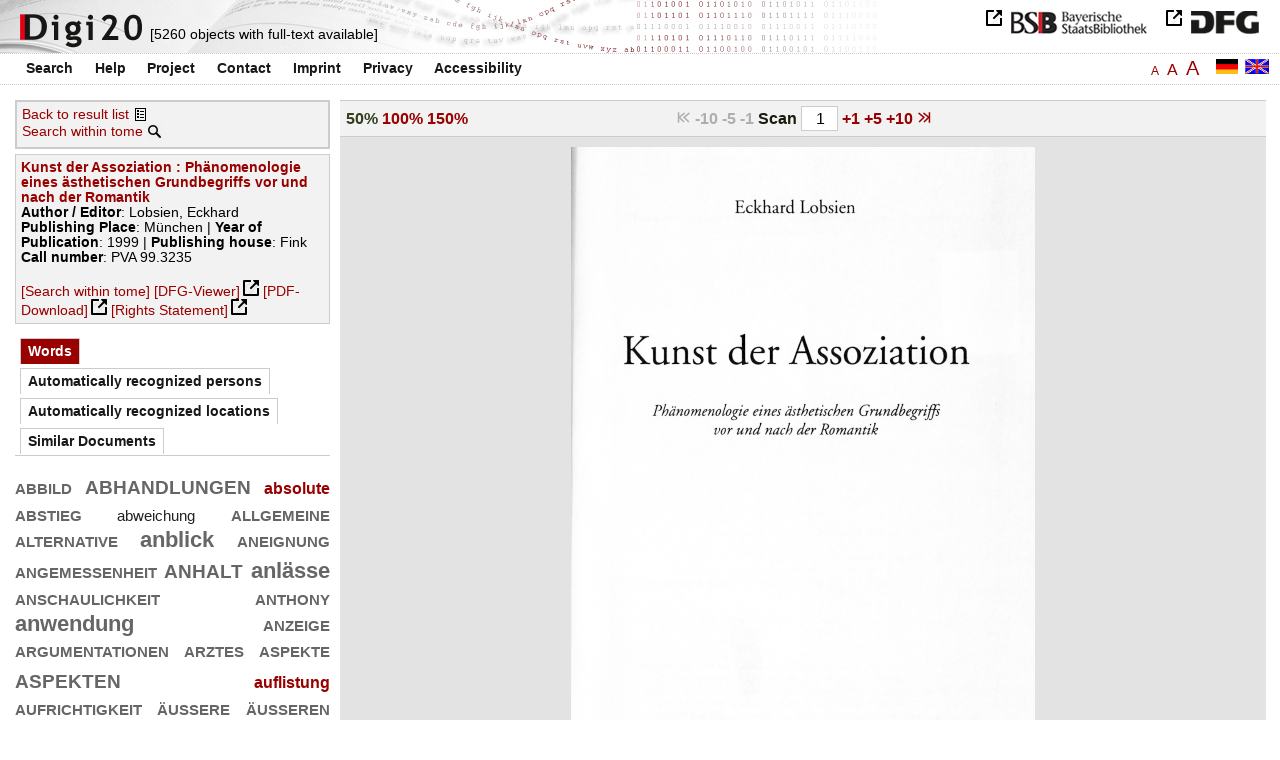

--- FILE ---
content_type: text/html
request_url: https://digi20.digitale-sammlungen.de/en/fs3/object/display/bsb00041364_00001.html?prox=true&subjectSWD=%7BAssoziation%7D&PER_ent=%7BJoseph+Henry%7D&ngram=true&hl=scan&mode=simple
body_size: 3321
content:
<?xml version="1.0" encoding="UTF-8"?>
<!DOCTYPE html PUBLIC "-//W3C//DTD XHTML 1.0 Transitional//EN" "http://www.w3.org/TR/xhtml1/DTD/xhtml1-transitional.dtd">
<html xmlns="http://www.w3.org/1999/xhtml"> 
  <head>  
    <title>Digi20  | Tome  | Kunst der Assoziation
          / Lobsien, Eckhard </title>    
    <meta http-equiv="content-type" content="text/html; charset=utf-8" />
    <meta http-equiv="Content-Script-Type" content="text/javascript" />
    <meta http-equiv="Content-Style-Type" content="text/css" />
    <meta http-equiv="expires" content="0" />
    <meta name="robots" content="index, follow" />
    <meta name="date" content="2012-02-28" />
    <link rel="stylesheet" type="text/css" href="/layout/yaml/core/base.css" />
    <link rel="stylesheet" type="text/css" href="/layout/yaml/core/iehacks.css" />
    <link rel="stylesheet" type="text/css" href="/layout/css/screen/basemod_default.css" />
    <link rel="stylesheet" type="text/css" href="/layout/css/screen/content_default.css" />
    <link rel="stylesheet" type="text/css" href="/layout/js/ac1/styles.css" />
    <link rel="stylesheet" type="text/css" href="/serializer/css/screen/content.css" />
    <link rel="stylesheet" type="text/css" href="/layout/css/screen/fontSize3.css" />
    <link rel="icon" href="/serializer/favicon.ico" type="image/ico" />
    <link rel="search" href="/serializer/file/opensearch/digi20.xml" type="application/opensearchdescription+xml" title="Digi20" />
    <script type="text/javascript" src="/layout/js/jquery/jquery-1.7.1.min.js"> </script>
    <script type="text/javascript" src="/layout/js/ac1/jquery.autocomplete.js"> </script>
    <script type="text/javascript"> 
        var autoSuggestURL = "/async/autosuggest.json";
        var autoCompleteURL = "/async/autocomplete.json";
        var autoContextURL = "/async/autocontext/bsb00041364.json";
      </script>
    <script type="text/javascript" src="/serializer/js/jquery.app.js"> </script>
  </head>   
  <body>
    <div id="adjustable_content">
      <div id="wrap">
        <div id="header">
          <a href="http://www.dfg.de/index.jsp" id="logoDFG"> </a>
          <a href="http://www.bsb-muenchen.de/" id="logoBSB"> </a>
          <a id="logo" href="/en/fs3/start/static.html"> </a>
          <div class="indexInfo">
            <noscript>This functions needs JavaScript to be enabled. Please enable JavaScript in your Browser.</noscript>
            <span id="numdocs" style="visibility:hidden;">/en/fs3/async/numdocs.html</span>
          </div>
        </div> 
        <div id="topnav">
          <ul> 
            <li>
              <a href="/en/fs3/search-simple/static.html">Search</a>
              <ul class="subMenu">
                <li>
                  <a href="/en/fs3/search-advanced/static.html">Advanced Search</a>
                </li>
                <li>
                  <a href="/en/fs3/search-classification/start.html">Subject Areas</a>
                </li>
                <li>
                  <a href="/en/fs3/search-index-person_str/start.html">Authors and Editors</a>
                </li>
              </ul>
            </li> 
            <li>
              <a href="/en/fs3/help/static.html">Help</a>
            </li> 
            <li>
              <a href="/en/fs3/about/static.html">Project</a>
            </li> 
            <li>
              <a href="/en/fs3/contact/static.html">Contact</a>
            </li> 
            <li>
              <a href="/en/fs3/imprint/static.html">Imprint</a>
            </li> 
            <li>
              <a href="/en/fs3/privacy/static.html">Privacy</a>
            </li> 
            <li>
              <a href="/en/fs3/accessibility/static.html">Accessibility</a>
            </li> 
          </ul>
          <a href="/en/fs3/object/display/bsb00041364_00001.html?prox=true&amp;subjectSWD=%7BAssoziation%7D&amp;PER_ent=%7BJoseph+Henry%7D&amp;ngram=true&amp;hl=scan&amp;mode=simple" class="changeLangEn"> </a>
          <a href="/de/fs3/object/display/bsb00041364_00001.html?prox=true&amp;subjectSWD=%7BAssoziation%7D&amp;PER_ent=%7BJoseph+Henry%7D&amp;ngram=true&amp;hl=scan&amp;mode=simple" class="changeLangDe"> </a>
          <div class="changeSize">
            <a href="/en/fs1/object/display/bsb00041364_00001.html?prox=true&amp;subjectSWD=%7BAssoziation%7D&amp;PER_ent=%7BJoseph+Henry%7D&amp;ngram=true&amp;hl=scan&amp;mode=simple" class="small">A</a>
            <a href="/en/fs2/object/display/bsb00041364_00001.html?prox=true&amp;subjectSWD=%7BAssoziation%7D&amp;PER_ent=%7BJoseph+Henry%7D&amp;ngram=true&amp;hl=scan&amp;mode=simple" class="large">A</a>
            <a href="/en/fs3/object/display/bsb00041364_00001.html?prox=true&amp;subjectSWD=%7BAssoziation%7D&amp;PER_ent=%7BJoseph+Henry%7D&amp;ngram=true&amp;hl=scan&amp;mode=simple" class="giant">A</a>
          </div>
        </div>     
        <div id="content"> 
          <div class="col1 sitebar-left">
            <div class="controlPanel">
              <div class="backToResult">
                <a href="/en/fs3/search/query.html?prox=true&amp;subjectSWD=%7BAssoziation%7D&amp;PER_ent=%7BJoseph+Henry%7D&amp;ngram=true&amp;hl=scan&amp;mode=simple">Back to result list</a>
                <a class="backToResultIcon" href="/en/fs3/search/query.html?prox=true&amp;subjectSWD=%7BAssoziation%7D&amp;PER_ent=%7BJoseph+Henry%7D&amp;ngram=true&amp;hl=scan&amp;mode=simple"> </a>
              </div>
              <div class="searchTome">
                <a href="/en/fs3/object/context/bsb00041364_00001.html?prox=true&amp;subjectSWD=%7BAssoziation%7D&amp;PER_ent=%7BJoseph+Henry%7D&amp;ngram=true&amp;hl=scan&amp;mode=simple">Search within tome</a>
                <a class="searchTomeIcon" href="/en/fs3/object/context/bsb00041364_00001.html?prox=true&amp;subjectSWD=%7BAssoziation%7D&amp;PER_ent=%7BJoseph+Henry%7D&amp;ngram=true&amp;hl=scan&amp;mode=simple"> </a>
              </div>
            </div>  
            <div class="biblStrucPanel">
              <div>
                <div>
                  <a href="/en/fs3/object/display/bsb00041364_00001.html?prox=true&amp;subjectSWD=%7BAssoziation%7D&amp;PER_ent=%7BJoseph+Henry%7D&amp;ngram=true&amp;hl=scan&amp;mode=simple">
                    <b>Kunst der Assoziation : Phänomenologie eines ästhetischen Grundbegriffs vor und nach der Romantik</b>
                  </a>
                  <br />
                  <b>Author / Editor</b>:
          Lobsien, Eckhard
                </div>
                <div>
                  <b>Publishing Place</b>: 
          München | 
                  <b>Year of Publication</b>: 
          1999 | 
                  <b>Publishing house</b>: 
          Fink
                  <br />
                  <b>Call number</b>: 
          PVA 99.3235
                </div>
              </div>
              <br />
              <a href="/en/fs3/object/context/bsb00041364_00001.html?prox=true&amp;subjectSWD=%7BAssoziation%7D&amp;PER_ent=%7BJoseph+Henry%7D&amp;ngram=true&amp;hl=scan&amp;mode=simple" target="_self">[Search within tome]</a>
              <a href="http://daten.digitale-sammlungen.de/~zend-bsb/metsexport/?zendid=bsb00041364" target="_blank">[DFG-Viewer]</a>
              <a href="https://download.digitale-sammlungen.de/BOOKS/pdf_download.pl?id=bsb00041364&amp;nr=00001" target="_blank">[PDF-Download]</a>
              <a href="http://rightsstatements.org/vocab/InC/1.0/" target="_blank">[Rights Statement]</a>
            </div>
            <div class="indexPanel">
              <ul class="navlist">
                <li class="current">
                  <a href="/en/fs3/object/display/bsb00041364_00001.html?prox=true&amp;subjectSWD=%7BAssoziation%7D&amp;PER_ent=%7BJoseph+Henry%7D&amp;ngram=true&amp;hl=scan&amp;mode=simple&amp;leftTab=vector">Words</a>
                </li>
                <li class="tabs">
                  <a href="/en/fs3/object/display/bsb00041364_00001.html?prox=true&amp;subjectSWD=%7BAssoziation%7D&amp;PER_ent=%7BJoseph+Henry%7D&amp;ngram=true&amp;hl=scan&amp;mode=simple&amp;leftTab=PER_ent">Automatically recognized persons</a>
                </li>
                <li class="tabs">
                  <a href="/en/fs3/object/display/bsb00041364_00001.html?prox=true&amp;subjectSWD=%7BAssoziation%7D&amp;PER_ent=%7BJoseph+Henry%7D&amp;ngram=true&amp;hl=scan&amp;mode=simple&amp;leftTab=LOC_ent">Automatically recognized locations</a>
                </li>
                <li class="tabs">
                  <a href="/en/fs3/object/display/bsb00041364_00001.html?prox=true&amp;subjectSWD=%7BAssoziation%7D&amp;PER_ent=%7BJoseph+Henry%7D&amp;ngram=true&amp;hl=scan&amp;mode=simple&amp;leftTab=mlt">Similar Documents</a>
                </li>
              </ul>
              <div class="tabs-content">
                <div>
                  <noscript>This functions needs JavaScript to be enabled. Please enable JavaScript in your Browser.</noscript>
                  <div id="vector" style="display:none;">/en/fs3/async/vector/bsb00041364.html?prox=true&amp;subjectSWD=%7BAssoziation%7D&amp;PER_ent=%7BJoseph+Henry%7D&amp;ngram=true&amp;hl=scan&amp;mode=simple</div>
                </div>
                <div style="display:none;">
                  <noscript>This functions needs JavaScript to be enabled. Please enable JavaScript in your Browser.</noscript>
                  <div id="PER_ent" style="display:none;">/en/fs3/async/PER_ent/bsb00041364.html?prox=true&amp;subjectSWD=%7BAssoziation%7D&amp;PER_ent=%7BJoseph+Henry%7D&amp;ngram=true&amp;hl=scan&amp;mode=simple</div>
                </div>
                <div style="display:none;">
                  <noscript>This functions needs JavaScript to be enabled. Please enable JavaScript in your Browser.</noscript>
                  <div id="LOC_ent" style="display:none;">/en/fs3/async/LOC_ent/bsb00041364.html?prox=true&amp;subjectSWD=%7BAssoziation%7D&amp;PER_ent=%7BJoseph+Henry%7D&amp;ngram=true&amp;hl=scan&amp;mode=simple</div>
                </div>
                <div style="display:none;">
                  <noscript>This functions needs JavaScript to be enabled. Please enable JavaScript in your Browser.</noscript>
                  <div id="mlt" style="display:none;">/en/fs3/async/mlt/bsb00041364.html?prox=true&amp;subjectSWD=%7BAssoziation%7D&amp;PER_ent=%7BJoseph+Henry%7D&amp;ngram=true&amp;hl=scan&amp;mode=simple</div>
                </div>
              </div>
            </div>  
          </div> 
          <div class="main-right col3"> 
            <div class="controlFacsPanel"> 
              <div class="zoom">  
                <span>
                  <b>50%</b>
                </span>  
                <span>
                  <a href="/en/fs3/object/display/bsb00041364_00001.html?prox=true&amp;subjectSWD=%7BAssoziation%7D&amp;PER_ent=%7BJoseph+Henry%7D&amp;ngram=true&amp;hl=scan&amp;mode=simple&amp;zoom=1.00">100%</a>
                </span>  
                <span>
                  <a href="/en/fs3/object/display/bsb00041364_00001.html?prox=true&amp;subjectSWD=%7BAssoziation%7D&amp;PER_ent=%7BJoseph+Henry%7D&amp;ngram=true&amp;hl=scan&amp;mode=simple&amp;zoom=1.50">150%</a>
                </span> 
              </div> 
              <div class="browseFacsimile"> 
                <span class="first">
		              
	           </span> 
                <span class="backward50" /> 
                <span class="backward10">
		             -10
	           </span> 
                <span class="backward5">
		             -5
	           </span> 
                <span class="backward3" /> 
                <span class="backward1">
		             -1
	           </span>  
                <form name="goToPage" action="/en/fs3/object/goToPage/bsb00041364.html" method="get" accept-charset="utf-8" class="goToPage">  
                  <div class="row"> 
                    <span class="label">
						                              Scan
					                            </span> 
                    <span class="data"> 
                      <input type="text" name="pageNo" value="1" size="2" maxlength="5" /> 
                    </span> 
                  </div> 
                  <div class="row" style="display:none;visibility:hidden;"> 
                    <span class="data"> 
                      <input type="hidden" name="prox" value="true" /> 
                      <input type="hidden" name="PER_ent" value="{Joseph Henry}" /> 
                      <input type="hidden" name="subjectSWD" value="{Assoziation}" /> 
                      <input type="hidden" name="ngram" value="true" /> 
                      <input type="hidden" name="hl" value="scan" /> 
                      <input type="hidden" name="mode" value="simple" /> 
                    </span> 
                  </div> 
                </form>  
                <span>
                  <a href="/en/fs3/object/display/bsb00041364_00002.html?prox=true&amp;subjectSWD=%7BAssoziation%7D&amp;PER_ent=%7BJoseph+Henry%7D&amp;ngram=true&amp;hl=scan&amp;mode=simple">
		             +1
	           </a>
                </span> 
                <span>
                  <a href="/en/fs3/object/display/bsb00041364_00004.html?prox=true&amp;subjectSWD=%7BAssoziation%7D&amp;PER_ent=%7BJoseph+Henry%7D&amp;ngram=true&amp;hl=scan&amp;mode=simple" />
                </span> 
                <span>
                  <a href="/en/fs3/object/display/bsb00041364_00006.html?prox=true&amp;subjectSWD=%7BAssoziation%7D&amp;PER_ent=%7BJoseph+Henry%7D&amp;ngram=true&amp;hl=scan&amp;mode=simple">
		             +5
	           </a>
                </span> 
                <span>
                  <a href="/en/fs3/object/display/bsb00041364_00011.html?prox=true&amp;subjectSWD=%7BAssoziation%7D&amp;PER_ent=%7BJoseph+Henry%7D&amp;ngram=true&amp;hl=scan&amp;mode=simple">
		             +10
	           </a>
                </span> 
                <span>
                  <a href="/en/fs3/object/display/bsb00041364_00051.html?prox=true&amp;subjectSWD=%7BAssoziation%7D&amp;PER_ent=%7BJoseph+Henry%7D&amp;ngram=true&amp;hl=scan&amp;mode=simple" />
                </span> 
                <span>
                  <a class="last" href="/en/fs3/object/display/bsb00041364_00247.html?prox=true&amp;subjectSWD=%7BAssoziation%7D&amp;PER_ent=%7BJoseph+Henry%7D&amp;ngram=true&amp;hl=scan&amp;mode=simple">
           
          </a>
                </span> 
              </div> 
            </div>  
            <div class="facsimile" id="facsimile"> 
              <span> 
                <a href="/en/fs3/object/display/bsb00041364_00002.html?prox=true&amp;subjectSWD=%7BAssoziation%7D&amp;PER_ent=%7BJoseph+Henry%7D&amp;ngram=true&amp;hl=scan&amp;mode=simple">
                  <img src="/object/bsb00041364_00001.svg?zoom=0.50" alt="bsb00041364_00001" />
                </a> 
              </span> 
            </div>  
            <div class="controlFacsPanel"> 
              <div class="zoom">  
                <span>
                  <b>50%</b>
                </span>  
                <span>
                  <a href="/en/fs3/object/display/bsb00041364_00001.html?prox=true&amp;subjectSWD=%7BAssoziation%7D&amp;PER_ent=%7BJoseph+Henry%7D&amp;ngram=true&amp;hl=scan&amp;mode=simple&amp;zoom=1.00">100%</a>
                </span>  
                <span>
                  <a href="/en/fs3/object/display/bsb00041364_00001.html?prox=true&amp;subjectSWD=%7BAssoziation%7D&amp;PER_ent=%7BJoseph+Henry%7D&amp;ngram=true&amp;hl=scan&amp;mode=simple&amp;zoom=1.50">150%</a>
                </span> 
              </div> 
              <div class="browseFacsimile"> 
                <span class="first">
		              
	           </span> 
                <span class="backward50" /> 
                <span class="backward10">
		             -10
	           </span> 
                <span class="backward5">
		             -5
	           </span> 
                <span class="backward3" /> 
                <span class="backward1">
		             -1
	           </span>  
                <form name="goToPage" action="/en/fs3/object/goToPage/bsb00041364.html" method="get" accept-charset="utf-8" class="goToPage">  
                  <div class="row"> 
                    <span class="label">
						                              Scan
					                            </span> 
                    <span class="data"> 
                      <input type="text" name="pageNo" value="1" size="2" maxlength="5" /> 
                    </span> 
                  </div> 
                  <div class="row" style="display:none;visibility:hidden;"> 
                    <span class="data"> 
                      <input type="hidden" name="prox" value="true" /> 
                      <input type="hidden" name="PER_ent" value="{Joseph Henry}" /> 
                      <input type="hidden" name="subjectSWD" value="{Assoziation}" /> 
                      <input type="hidden" name="ngram" value="true" /> 
                      <input type="hidden" name="hl" value="scan" /> 
                      <input type="hidden" name="mode" value="simple" /> 
                    </span> 
                  </div> 
                </form>  
                <span>
                  <a href="/en/fs3/object/display/bsb00041364_00002.html?prox=true&amp;subjectSWD=%7BAssoziation%7D&amp;PER_ent=%7BJoseph+Henry%7D&amp;ngram=true&amp;hl=scan&amp;mode=simple">
		             +1
	           </a>
                </span> 
                <span>
                  <a href="/en/fs3/object/display/bsb00041364_00004.html?prox=true&amp;subjectSWD=%7BAssoziation%7D&amp;PER_ent=%7BJoseph+Henry%7D&amp;ngram=true&amp;hl=scan&amp;mode=simple" />
                </span> 
                <span>
                  <a href="/en/fs3/object/display/bsb00041364_00006.html?prox=true&amp;subjectSWD=%7BAssoziation%7D&amp;PER_ent=%7BJoseph+Henry%7D&amp;ngram=true&amp;hl=scan&amp;mode=simple">
		             +5
	           </a>
                </span> 
                <span>
                  <a href="/en/fs3/object/display/bsb00041364_00011.html?prox=true&amp;subjectSWD=%7BAssoziation%7D&amp;PER_ent=%7BJoseph+Henry%7D&amp;ngram=true&amp;hl=scan&amp;mode=simple">
		             +10
	           </a>
                </span> 
                <span>
                  <a href="/en/fs3/object/display/bsb00041364_00051.html?prox=true&amp;subjectSWD=%7BAssoziation%7D&amp;PER_ent=%7BJoseph+Henry%7D&amp;ngram=true&amp;hl=scan&amp;mode=simple" />
                </span> 
                <span>
                  <a class="last" href="/en/fs3/object/display/bsb00041364_00247.html?prox=true&amp;subjectSWD=%7BAssoziation%7D&amp;PER_ent=%7BJoseph+Henry%7D&amp;ngram=true&amp;hl=scan&amp;mode=simple">
           
          </a>
                </span> 
              </div> 
            </div> 
          </div> 
        </div>  
        <div class="push"> </div>
      </div>
      <div id="footer">
        <div class="page_margins">
          <div class="page">
            <strong>Note:</strong>
              This site is powered by
              
            <a href="http://cocoon.apache.org/2.2/" title="Apache Cocoon 2.2" target="_blank">Apache Cocoon 2.2</a>
              &amp;
              
            <a href="http://lucene.apache.org/solr/" title="Apache Solr" target="_blank">Apache Solr</a>
              &amp;
              
            <a href="http://www.tei-c.org/index.xml" title="TEI:P5" target="_blank">TEI:P5</a>.
            <br />
            <script type="text/javascript">
    $(document).ready(function () {
        $('a[href]').filter(function () {
            return /^https?:\/\//.test($(this).attr('href'));
        }).attr('target', '_blank');
    });
</script>
          </div>
        </div>
      </div>
    </div>
  </body>  
</html>

--- FILE ---
content_type: text/html
request_url: https://digi20.digitale-sammlungen.de/en/fs3/async/mlt/bsb00041364.html?prox=true&subjectSWD=%7BAssoziation%7D&PER_ent=%7BJoseph+Henry%7D&ngram=true&hl=scan&mode=simple
body_size: 1681
content:
<?xml version="1.0" encoding="UTF-8"?>
<!DOCTYPE ul PUBLIC "-//W3C//DTD XHTML 1.0 Transitional//EN" "http://www.w3.org/TR/xhtml1/DTD/xhtml1-transitional.dtd">
<ul> 
  <li>
    <a href="/en/fs3/object/display/bsb00042614_00001.html?prox=true&amp;subjectSWD=%7BAssoziation%7D&amp;PER_ent=%7BJoseph+Henry%7D&amp;ngram=true&amp;hl=scan&amp;mode=simple" target="_self" class="resultItem">
      <b>Vom Kunstwerk zum ästhetischen Objekt : zur Geschichte der phänomenologischen Ästhetik</b>
    </a>
    <br />Bensch, Georg D. - 190 pages -
      
      [Score: 1.73]
      
      
  </li> 
  <li>
    <a href="/en/fs3/object/display/bsb00042613_00001.html?prox=true&amp;subjectSWD=%7BAssoziation%7D&amp;PER_ent=%7BJoseph+Henry%7D&amp;ngram=true&amp;hl=scan&amp;mode=simple" target="_self" class="resultItem">
      <b>Phänomenologie des Politischen</b>
    </a>
    <br />Schnell, Martin W. - 343 pages -
      
      [Score: 1.22]
      
      
  </li> 
  <li>
    <a href="/en/fs3/object/display/bsb00040047_00001.html?prox=true&amp;subjectSWD=%7BAssoziation%7D&amp;PER_ent=%7BJoseph+Henry%7D&amp;ngram=true&amp;hl=scan&amp;mode=simple" target="_self" class="resultItem">
      <b>Die Geschichte eines neuzeitlichen Grundbegriffs zwischen Reformation und Rationalismus : (ca. 1540 - 1620)</b>
    </a>
    <br />Feil, Ernst - 372 pages -
      
      [Score: 0.99]
      
      
    <br />
    <i>Series</i>:
        Religio [...]
        ; 2
  </li> 
  <li>
    <a href="/en/fs3/object/display/bsb00040907_00001.html?prox=true&amp;subjectSWD=%7BAssoziation%7D&amp;PER_ent=%7BJoseph+Henry%7D&amp;ngram=true&amp;hl=scan&amp;mode=simple" target="_self" class="resultItem">
      <b>Wörtlichkeit und Wiederholung : Phänomenologie poetischer Sprache</b>
    </a>
    <br />Lobsien, Eckhard - 258 pages -
      
      [Score: 0.94]
      
      
  </li> 
  <li>
    <a href="/en/fs3/object/display/bsb00043586_00001.html?prox=true&amp;subjectSWD=%7BAssoziation%7D&amp;PER_ent=%7BJoseph+Henry%7D&amp;ngram=true&amp;hl=scan&amp;mode=simple" target="_self" class="resultItem">
      <b>Phänomenologie des Kitsches</b>
    </a>
    <br />Giesz, Ludwig - 102 pages -
      
      [Score: 0.91]
      
      
  </li> 
  <li>
    <a href="/en/fs3/object/display/bsb00080324_00001.html?prox=true&amp;subjectSWD=%7BAssoziation%7D&amp;PER_ent=%7BJoseph+Henry%7D&amp;ngram=true&amp;hl=scan&amp;mode=simple" target="_self" class="resultItem">
      <b>Phänomenologie des Theaters</b>
    </a>
    <br />Roselt, Jens - 385 pages -
      
      [Score: 0.91]
      
      
  </li> 
  <li>
    <a href="/en/fs3/object/display/bsb00044681_00001.html?prox=true&amp;subjectSWD=%7BAssoziation%7D&amp;PER_ent=%7BJoseph+Henry%7D&amp;ngram=true&amp;hl=scan&amp;mode=simple" target="_self" class="resultItem">
      <b>Die Geschichte eines neuzeitlichen Grundbegriffs vom Frühchristentum bis zur Reformation</b>
    </a>
    <br />Feil, Ernst - 289 pages -
      
      [Score: 0.83]
      
      
    <br />
    <i>Series</i>:
        Religio [...]
        ; [1]
  </li> 
  <li>
    <a href="/en/fs3/object/display/bsb00040048_00001.html?prox=true&amp;subjectSWD=%7BAssoziation%7D&amp;PER_ent=%7BJoseph+Henry%7D&amp;ngram=true&amp;hl=scan&amp;mode=simple" target="_self" class="resultItem">
      <b>Die Geschichte eines neuzeitlichen Grundbegriffs im 17. und frühen 18. Jahrhundert</b>
    </a>
    <br />Feil, Ernst - 544 pages -
      
      [Score: 0.77]
      
      
    <br />
    <i>Series</i>:
        Religio [...]
        ; 3
  </li> 
  <li>
    <a href="/en/fs3/object/display/bsb00050177_00001.html?prox=true&amp;subjectSWD=%7BAssoziation%7D&amp;PER_ent=%7BJoseph+Henry%7D&amp;ngram=true&amp;hl=scan&amp;mode=simple" target="_self" class="resultItem">
      <b>Die Geschichte eines neuzeitlichen Grundbegriffs im 18. und frühen 19. Jahrhundert</b>
    </a>
    <br />Feil, Ernst - 1007 pages -
      
      [Score: 0.77]
      
      
    <br />
    <i>Series</i>:
        Religio [...]
        ; 4
  </li> 
  <li>
    <a href="/en/fs3/object/display/bsb00040749_00001.html?prox=true&amp;subjectSWD=%7BAssoziation%7D&amp;PER_ent=%7BJoseph+Henry%7D&amp;ngram=true&amp;hl=scan&amp;mode=simple" target="_self" class="resultItem">
      <b>Maske und Kinderpsychotherapie : Phänomenologie, Tiefenpsychologie, Psychotherapie</b>
    </a>
    <br />Dold, Peter - 150 pages -
      
      [Score: 0.75]
      
      
  </li> 
  <li>
    <a href="/en/fs3/object/display/bsb00041577_00001.html?prox=true&amp;subjectSWD=%7BAssoziation%7D&amp;PER_ent=%7BJoseph+Henry%7D&amp;ngram=true&amp;hl=scan&amp;mode=simple" target="_self" class="resultItem">
      <b>Von der Romantik zur ästhetischen Religion</b>
    </a>
    <br />Ley, Michael; Kaiser, Leander - 236 pages -
      
      [Score: 0.74]
      
      
  </li> 
  <li>
    <a href="/en/fs3/object/display/bsb00042615_00001.html?prox=true&amp;subjectSWD=%7BAssoziation%7D&amp;PER_ent=%7BJoseph+Henry%7D&amp;ngram=true&amp;hl=scan&amp;mode=simple" target="_self" class="resultItem">
      <b>Das Motiv der Hemmung in Husserls Phänomenologie</b>
    </a>
    <br />Kaiser, Ulrich - 236 pages -
      
      [Score: 0.74]
      
      
  </li> 
  <li>
    <a href="/en/fs3/object/display/bsb00044183_00001.html?prox=true&amp;subjectSWD=%7BAssoziation%7D&amp;PER_ent=%7BJoseph+Henry%7D&amp;ngram=true&amp;hl=scan&amp;mode=simple" target="_self" class="resultItem">
      <b>Husserl in Rußland : Phänomenologie der Sprache und Kunst bei Gustav Spet und Aleksej Losev</b>
    </a>
    <br />Haardt, Alexander - 262 pages -
      
      [Score: 0.72]
      
      
  </li> 
  <li>
    <a href="/en/fs3/object/display/bsb00046022_00001.html?prox=true&amp;subjectSWD=%7BAssoziation%7D&amp;PER_ent=%7BJoseph+Henry%7D&amp;ngram=true&amp;hl=scan&amp;mode=simple" target="_self" class="resultItem">
      <b>Tod und Bild : eine phänomenologische Mediengeschichte</b>
    </a>
    <br />Därmann, Iris - 524 pages -
      
      [Score: 0.72]
      
      
  </li> 
  <li>
    <a href="/en/fs3/object/display/bsb00064662_00001.html?prox=true&amp;subjectSWD=%7BAssoziation%7D&amp;PER_ent=%7BJoseph+Henry%7D&amp;ngram=true&amp;hl=scan&amp;mode=simple" target="_self" class="resultItem">
      <b>Metapher : die Ästhetik in der Rhetorik ; Bilanz eines exemplarischen Begriffs</b>
    </a>
    <br />Haverkamp, Anselm - 180 pages -
      
      [Score: 0.67]
      
      
  </li> 
  <li>
    <a href="/en/fs3/object/display/bsb00042842_00001.html?prox=true&amp;subjectSWD=%7BAssoziation%7D&amp;PER_ent=%7BJoseph+Henry%7D&amp;ngram=true&amp;hl=scan&amp;mode=simple" target="_self" class="resultItem">
      <b>Der Anspruch des Anderen : Perspektiven phänomenologischer Ethik</b>
    </a>
    <br />Waldenfels, Bernhard - 355 pages -
      
      [Score: 0.66]
      
      
  </li> 
  <li>
    <a href="/en/fs3/object/display/bsb00040229_00001.html?prox=true&amp;subjectSWD=%7BAssoziation%7D&amp;PER_ent=%7BJoseph+Henry%7D&amp;ngram=true&amp;hl=scan&amp;mode=simple" target="_self" class="resultItem">
      <b>Prolegomena zu einer 'Phänomenologie' der römischen Literaturgeschichtsschreibung : von den Anfängen bis Quintilian</b>
    </a>
    <br />Schwindt, Jürgen Paul - 252 pages -
      
      [Score: 0.65]
      
      
  </li> 
  <li>
    <a href="/en/fs3/object/display/bsb00046066_00001.html?prox=true&amp;subjectSWD=%7BAssoziation%7D&amp;PER_ent=%7BJoseph+Henry%7D&amp;ngram=true&amp;hl=scan&amp;mode=simple" target="_self" class="resultItem">
      <b>Leiblichkeit und Sozialität : phänomenologische Beiträge zu einer pädagogischen Theorie der Inter-Subjektivität</b>
    </a>
    <br />Meyer-Drawe, Käte - 303 pages -
      
      [Score: 0.65]
      
      
  </li> 
  <li>
    <a href="/en/fs3/object/display/bsb00041012_00001.html?prox=true&amp;subjectSWD=%7BAssoziation%7D&amp;PER_ent=%7BJoseph+Henry%7D&amp;ngram=true&amp;hl=scan&amp;mode=simple" target="_self" class="resultItem">
      <b>'Naturgeschichte der Kunst' : August Wilhelm Schlegels ästhetischer Ansatz im Schnittpunkt zwischen Aufklärung, Klassik und Frühromantik</b>
    </a>
    <br />Becker, Claudia - 251 pages -
      
      [Score: 0.65]
      
      
  </li> 
  <li>
    <a href="/en/fs3/object/display/bsb00042692_00001.html?prox=true&amp;subjectSWD=%7BAssoziation%7D&amp;PER_ent=%7BJoseph+Henry%7D&amp;ngram=true&amp;hl=scan&amp;mode=simple" target="_self" class="resultItem">
      <b>Die nicht mehr schönen Künste : Grenzphänomene des Ästhetischen</b>
    </a>
    <br />Jauß, Hans Robert - 742 pages -
      
      [Score: 0.62]
      
      
  </li> 
</ul>

--- FILE ---
content_type: text/html
request_url: https://digi20.digitale-sammlungen.de/en/fs3/async/vector/bsb00041364.html?prox=true&subjectSWD=%7BAssoziation%7D&PER_ent=%7BJoseph+Henry%7D&ngram=true&hl=scan&mode=simple
body_size: 2851
content:
<?xml version="1.0" encoding="UTF-8"?>
<!DOCTYPE div PUBLIC "-//W3C//DTD XHTML 1.0 Transitional//EN" "http://www.w3.org/TR/xhtml1/DTD/xhtml1-transitional.dtd">
<div class="cloudContent">
  <a href="/en/fs3/object/context/bsb00041364_00001.html?prox=true&amp;subjectSWD=%7BAssoziation%7D&amp;PER_ent=%7BJoseph+Henry%7D&amp;ngram=true&amp;hl=scan&amp;mode=simple&amp;context=abbild" class="tc5">abbild</a>
  <a href="/en/fs3/object/context/bsb00041364_00001.html?prox=true&amp;subjectSWD=%7BAssoziation%7D&amp;PER_ent=%7BJoseph+Henry%7D&amp;ngram=true&amp;hl=scan&amp;mode=simple&amp;context=abhandlungen" class="tc9">abhandlungen</a>
  <a href="/en/fs3/object/context/bsb00041364_00001.html?prox=true&amp;subjectSWD=%7BAssoziation%7D&amp;PER_ent=%7BJoseph+Henry%7D&amp;ngram=true&amp;hl=scan&amp;mode=simple&amp;context=absolute" class="tc4">absolute</a>
  <a href="/en/fs3/object/context/bsb00041364_00001.html?prox=true&amp;subjectSWD=%7BAssoziation%7D&amp;PER_ent=%7BJoseph+Henry%7D&amp;ngram=true&amp;hl=scan&amp;mode=simple&amp;context=abstieg" class="tc5">abstieg</a>
  <a href="/en/fs3/object/context/bsb00041364_00001.html?prox=true&amp;subjectSWD=%7BAssoziation%7D&amp;PER_ent=%7BJoseph+Henry%7D&amp;ngram=true&amp;hl=scan&amp;mode=simple&amp;context=abweichung" class="tc3">abweichung</a>
  <a href="/en/fs3/object/context/bsb00041364_00001.html?prox=true&amp;subjectSWD=%7BAssoziation%7D&amp;PER_ent=%7BJoseph+Henry%7D&amp;ngram=true&amp;hl=scan&amp;mode=simple&amp;context=allgemeine" class="tc5">allgemeine</a>
  <a href="/en/fs3/object/context/bsb00041364_00001.html?prox=true&amp;subjectSWD=%7BAssoziation%7D&amp;PER_ent=%7BJoseph+Henry%7D&amp;ngram=true&amp;hl=scan&amp;mode=simple&amp;context=alternative" class="tc5">alternative</a>
  <a href="/en/fs3/object/context/bsb00041364_00001.html?prox=true&amp;subjectSWD=%7BAssoziation%7D&amp;PER_ent=%7BJoseph+Henry%7D&amp;ngram=true&amp;hl=scan&amp;mode=simple&amp;context=anblick" class="tc6">anblick</a>
  <a href="/en/fs3/object/context/bsb00041364_00001.html?prox=true&amp;subjectSWD=%7BAssoziation%7D&amp;PER_ent=%7BJoseph+Henry%7D&amp;ngram=true&amp;hl=scan&amp;mode=simple&amp;context=aneignung" class="tc5">aneignung</a>
  <a href="/en/fs3/object/context/bsb00041364_00001.html?prox=true&amp;subjectSWD=%7BAssoziation%7D&amp;PER_ent=%7BJoseph+Henry%7D&amp;ngram=true&amp;hl=scan&amp;mode=simple&amp;context=angemessenheit" class="tc7">angemessenheit</a>
  <a href="/en/fs3/object/context/bsb00041364_00001.html?prox=true&amp;subjectSWD=%7BAssoziation%7D&amp;PER_ent=%7BJoseph+Henry%7D&amp;ngram=true&amp;hl=scan&amp;mode=simple&amp;context=anhalt" class="tc9">anhalt</a>
  <a href="/en/fs3/object/context/bsb00041364_00001.html?prox=true&amp;subjectSWD=%7BAssoziation%7D&amp;PER_ent=%7BJoseph+Henry%7D&amp;ngram=true&amp;hl=scan&amp;mode=simple&amp;context=anl%C3%A4sse" class="tc8">anlässe</a>
  <a href="/en/fs3/object/context/bsb00041364_00001.html?prox=true&amp;subjectSWD=%7BAssoziation%7D&amp;PER_ent=%7BJoseph+Henry%7D&amp;ngram=true&amp;hl=scan&amp;mode=simple&amp;context=anschaulichkeit" class="tc5">anschaulichkeit</a>
  <a href="/en/fs3/object/context/bsb00041364_00001.html?prox=true&amp;subjectSWD=%7BAssoziation%7D&amp;PER_ent=%7BJoseph+Henry%7D&amp;ngram=true&amp;hl=scan&amp;mode=simple&amp;context=anthony" class="tc7">anthony</a>
  <a href="/en/fs3/object/context/bsb00041364_00001.html?prox=true&amp;subjectSWD=%7BAssoziation%7D&amp;PER_ent=%7BJoseph+Henry%7D&amp;ngram=true&amp;hl=scan&amp;mode=simple&amp;context=anwendung" class="tc8">anwendung</a>
  <a href="/en/fs3/object/context/bsb00041364_00001.html?prox=true&amp;subjectSWD=%7BAssoziation%7D&amp;PER_ent=%7BJoseph+Henry%7D&amp;ngram=true&amp;hl=scan&amp;mode=simple&amp;context=anzeige" class="tc5">anzeige</a>
  <a href="/en/fs3/object/context/bsb00041364_00001.html?prox=true&amp;subjectSWD=%7BAssoziation%7D&amp;PER_ent=%7BJoseph+Henry%7D&amp;ngram=true&amp;hl=scan&amp;mode=simple&amp;context=argumentationen" class="tc7">argumentationen</a>
  <a href="/en/fs3/object/context/bsb00041364_00001.html?prox=true&amp;subjectSWD=%7BAssoziation%7D&amp;PER_ent=%7BJoseph+Henry%7D&amp;ngram=true&amp;hl=scan&amp;mode=simple&amp;context=arztes" class="tc5">arztes</a>
  <a href="/en/fs3/object/context/bsb00041364_00001.html?prox=true&amp;subjectSWD=%7BAssoziation%7D&amp;PER_ent=%7BJoseph+Henry%7D&amp;ngram=true&amp;hl=scan&amp;mode=simple&amp;context=aspekte" class="tc7">aspekte</a>
  <a href="/en/fs3/object/context/bsb00041364_00001.html?prox=true&amp;subjectSWD=%7BAssoziation%7D&amp;PER_ent=%7BJoseph+Henry%7D&amp;ngram=true&amp;hl=scan&amp;mode=simple&amp;context=aspekten" class="tc9">aspekten</a>
  <a href="/en/fs3/object/context/bsb00041364_00001.html?prox=true&amp;subjectSWD=%7BAssoziation%7D&amp;PER_ent=%7BJoseph+Henry%7D&amp;ngram=true&amp;hl=scan&amp;mode=simple&amp;context=auflistung" class="tc4">auflistung</a>
  <a href="/en/fs3/object/context/bsb00041364_00001.html?prox=true&amp;subjectSWD=%7BAssoziation%7D&amp;PER_ent=%7BJoseph+Henry%7D&amp;ngram=true&amp;hl=scan&amp;mode=simple&amp;context=aufrichtigkeit" class="tc7">aufrichtigkeit</a>
  <a href="/en/fs3/object/context/bsb00041364_00001.html?prox=true&amp;subjectSWD=%7BAssoziation%7D&amp;PER_ent=%7BJoseph+Henry%7D&amp;ngram=true&amp;hl=scan&amp;mode=simple&amp;context=%C3%A4u%C3%9Fere" class="tc5">äußere</a>
  <a href="/en/fs3/object/context/bsb00041364_00001.html?prox=true&amp;subjectSWD=%7BAssoziation%7D&amp;PER_ent=%7BJoseph+Henry%7D&amp;ngram=true&amp;hl=scan&amp;mode=simple&amp;context=%C3%A4u%C3%9Feren" class="tc5">äußeren</a>
  <a href="/en/fs3/object/context/bsb00041364_00001.html?prox=true&amp;subjectSWD=%7BAssoziation%7D&amp;PER_ent=%7BJoseph+Henry%7D&amp;ngram=true&amp;hl=scan&amp;mode=simple&amp;context=%C3%A4u%C3%9Ferung" class="tc5">äußerung</a>
  <a href="/en/fs3/object/context/bsb00041364_00001.html?prox=true&amp;subjectSWD=%7BAssoziation%7D&amp;PER_ent=%7BJoseph+Henry%7D&amp;ngram=true&amp;hl=scan&amp;mode=simple&amp;context=bandbreite" class="tc8">bandbreite</a>
  <a href="/en/fs3/object/context/bsb00041364_00001.html?prox=true&amp;subjectSWD=%7BAssoziation%7D&amp;PER_ent=%7BJoseph+Henry%7D&amp;ngram=true&amp;hl=scan&amp;mode=simple&amp;context=b%C3%A4nder" class="tc4">bänder</a>
  <a href="/en/fs3/object/context/bsb00041364_00001.html?prox=true&amp;subjectSWD=%7BAssoziation%7D&amp;PER_ent=%7BJoseph+Henry%7D&amp;ngram=true&amp;hl=scan&amp;mode=simple&amp;context=befriedigung" class="tc4">befriedigung</a>
  <a href="/en/fs3/object/context/bsb00041364_00001.html?prox=true&amp;subjectSWD=%7BAssoziation%7D&amp;PER_ent=%7BJoseph+Henry%7D&amp;ngram=true&amp;hl=scan&amp;mode=simple&amp;context=beispielsweise" class="tc5">beispielsweise</a>
  <a href="/en/fs3/object/context/bsb00041364_00001.html?prox=true&amp;subjectSWD=%7BAssoziation%7D&amp;PER_ent=%7BJoseph+Henry%7D&amp;ngram=true&amp;hl=scan&amp;mode=simple&amp;context=beliebigkeit" class="tc4">beliebigkeit</a>
  <a href="/en/fs3/object/context/bsb00041364_00001.html?prox=true&amp;subjectSWD=%7BAssoziation%7D&amp;PER_ent=%7BJoseph+Henry%7D&amp;ngram=true&amp;hl=scan&amp;mode=simple&amp;context=beschreibungen" class="tc3">beschreibungen</a>
  <a href="/en/fs3/object/context/bsb00041364_00001.html?prox=true&amp;subjectSWD=%7BAssoziation%7D&amp;PER_ent=%7BJoseph+Henry%7D&amp;ngram=true&amp;hl=scan&amp;mode=simple&amp;context=claudia" class="tc8">claudia</a>
  <a href="/en/fs3/object/context/bsb00041364_00001.html?prox=true&amp;subjectSWD=%7BAssoziation%7D&amp;PER_ent=%7BJoseph+Henry%7D&amp;ngram=true&amp;hl=scan&amp;mode=simple&amp;context=contemporary" class="tc6">contemporary</a>
  <a href="/en/fs3/object/context/bsb00041364_00001.html?prox=true&amp;subjectSWD=%7BAssoziation%7D&amp;PER_ent=%7BJoseph+Henry%7D&amp;ngram=true&amp;hl=scan&amp;mode=simple&amp;context=darstellungen" class="tc5">darstellungen</a>
  <a href="/en/fs3/object/context/bsb00041364_00001.html?prox=true&amp;subjectSWD=%7BAssoziation%7D&amp;PER_ent=%7BJoseph+Henry%7D&amp;ngram=true&amp;hl=scan&amp;mode=simple&amp;context=demnach" class="tc5">demnach</a>
  <a href="/en/fs3/object/context/bsb00041364_00001.html?prox=true&amp;subjectSWD=%7BAssoziation%7D&amp;PER_ent=%7BJoseph+Henry%7D&amp;ngram=true&amp;hl=scan&amp;mode=simple&amp;context=deutlicher" class="tc5">deutlicher</a>
  <a href="/en/fs3/object/context/bsb00041364_00001.html?prox=true&amp;subjectSWD=%7BAssoziation%7D&amp;PER_ent=%7BJoseph+Henry%7D&amp;ngram=true&amp;hl=scan&amp;mode=simple&amp;context=deutlichkeit" class="tc5">deutlichkeit</a>
  <a href="/en/fs3/object/context/bsb00041364_00001.html?prox=true&amp;subjectSWD=%7BAssoziation%7D&amp;PER_ent=%7BJoseph+Henry%7D&amp;ngram=true&amp;hl=scan&amp;mode=simple&amp;context=deutsche" class="tc4">deutsche</a>
  <a href="/en/fs3/object/context/bsb00041364_00001.html?prox=true&amp;subjectSWD=%7BAssoziation%7D&amp;PER_ent=%7BJoseph+Henry%7D&amp;ngram=true&amp;hl=scan&amp;mode=simple&amp;context=dienste" class="tc6">dienste</a>
  <a href="/en/fs3/object/context/bsb00041364_00001.html?prox=true&amp;subjectSWD=%7BAssoziation%7D&amp;PER_ent=%7BJoseph+Henry%7D&amp;ngram=true&amp;hl=scan&amp;mode=simple&amp;context=diktat" class="tc6">diktat</a>
  <a href="/en/fs3/object/context/bsb00041364_00001.html?prox=true&amp;subjectSWD=%7BAssoziation%7D&amp;PER_ent=%7BJoseph+Henry%7D&amp;ngram=true&amp;hl=scan&amp;mode=simple&amp;context=diskrepanz" class="tc5">diskrepanz</a>
  <a href="/en/fs3/object/context/bsb00041364_00001.html?prox=true&amp;subjectSWD=%7BAssoziation%7D&amp;PER_ent=%7BJoseph+Henry%7D&amp;ngram=true&amp;hl=scan&amp;mode=simple&amp;context=dissertation" class="tc9">dissertation</a>
  <a href="/en/fs3/object/context/bsb00041364_00001.html?prox=true&amp;subjectSWD=%7BAssoziation%7D&amp;PER_ent=%7BJoseph+Henry%7D&amp;ngram=true&amp;hl=scan&amp;mode=simple&amp;context=dom%C3%A4ne" class="tc5">domäne</a>
  <a href="/en/fs3/object/context/bsb00041364_00001.html?prox=true&amp;subjectSWD=%7BAssoziation%7D&amp;PER_ent=%7BJoseph+Henry%7D&amp;ngram=true&amp;hl=scan&amp;mode=simple&amp;context=dominanz" class="tc5">dominanz</a>
  <a href="/en/fs3/object/context/bsb00041364_00001.html?prox=true&amp;subjectSWD=%7BAssoziation%7D&amp;PER_ent=%7BJoseph+Henry%7D&amp;ngram=true&amp;hl=scan&amp;mode=simple&amp;context=dort" class="tc7">dort</a>
  <a href="/en/fs3/object/context/bsb00041364_00001.html?prox=true&amp;subjectSWD=%7BAssoziation%7D&amp;PER_ent=%7BJoseph+Henry%7D&amp;ngram=true&amp;hl=scan&amp;mode=simple&amp;context=einflu%C3%9F" class="tc7">einfluß</a>
  <a href="/en/fs3/object/context/bsb00041364_00001.html?prox=true&amp;subjectSWD=%7BAssoziation%7D&amp;PER_ent=%7BJoseph+Henry%7D&amp;ngram=true&amp;hl=scan&amp;mode=simple&amp;context=einhalt" class="tc7">einhalt</a>
  <a href="/en/fs3/object/context/bsb00041364_00001.html?prox=true&amp;subjectSWD=%7BAssoziation%7D&amp;PER_ent=%7BJoseph+Henry%7D&amp;ngram=true&amp;hl=scan&amp;mode=simple&amp;context=einleitung" class="tc5">einleitung</a>
  <a href="/en/fs3/object/context/bsb00041364_00001.html?prox=true&amp;subjectSWD=%7BAssoziation%7D&amp;PER_ent=%7BJoseph+Henry%7D&amp;ngram=true&amp;hl=scan&amp;mode=simple&amp;context=einzelfall" class="tc5">einzelfall</a>
  <a href="/en/fs3/object/context/bsb00041364_00001.html?prox=true&amp;subjectSWD=%7BAssoziation%7D&amp;PER_ent=%7BJoseph+Henry%7D&amp;ngram=true&amp;hl=scan&amp;mode=simple&amp;context=emanzipation" class="tc8">emanzipation</a>
  <a href="/en/fs3/object/context/bsb00041364_00001.html?prox=true&amp;subjectSWD=%7BAssoziation%7D&amp;PER_ent=%7BJoseph+Henry%7D&amp;ngram=true&amp;hl=scan&amp;mode=simple&amp;context=energien" class="tc4">energien</a>
  <a href="/en/fs3/object/context/bsb00041364_00001.html?prox=true&amp;subjectSWD=%7BAssoziation%7D&amp;PER_ent=%7BJoseph+Henry%7D&amp;ngram=true&amp;hl=scan&amp;mode=simple&amp;context=entfaltung" class="tc5">entfaltung</a>
  <a href="/en/fs3/object/context/bsb00041364_00001.html?prox=true&amp;subjectSWD=%7BAssoziation%7D&amp;PER_ent=%7BJoseph+Henry%7D&amp;ngram=true&amp;hl=scan&amp;mode=simple&amp;context=erlebnisse" class="tc7">erlebnisse</a>
  <a href="/en/fs3/object/context/bsb00041364_00001.html?prox=true&amp;subjectSWD=%7BAssoziation%7D&amp;PER_ent=%7BJoseph+Henry%7D&amp;ngram=true&amp;hl=scan&amp;mode=simple&amp;context=erlebnissen" class="tc4">erlebnissen</a>
  <a href="/en/fs3/object/context/bsb00041364_00001.html?prox=true&amp;subjectSWD=%7BAssoziation%7D&amp;PER_ent=%7BJoseph+Henry%7D&amp;ngram=true&amp;hl=scan&amp;mode=simple&amp;context=erm%C3%B6glichung" class="tc9">ermöglichung</a>
  <a href="/en/fs3/object/context/bsb00041364_00001.html?prox=true&amp;subjectSWD=%7BAssoziation%7D&amp;PER_ent=%7BJoseph+Henry%7D&amp;ngram=true&amp;hl=scan&amp;mode=simple&amp;context=erstmals" class="tc9">erstmals</a>
  <a href="/en/fs3/object/context/bsb00041364_00001.html?prox=true&amp;subjectSWD=%7BAssoziation%7D&amp;PER_ent=%7BJoseph+Henry%7D&amp;ngram=true&amp;hl=scan&amp;mode=simple&amp;context=erwartung" class="tc5">erwartung</a>
  <a href="/en/fs3/object/context/bsb00041364_00001.html?prox=true&amp;subjectSWD=%7BAssoziation%7D&amp;PER_ent=%7BJoseph+Henry%7D&amp;ngram=true&amp;hl=scan&amp;mode=simple&amp;context=erz%C3%A4hlers" class="tc5">erzählers</a>
  <a href="/en/fs3/object/context/bsb00041364_00001.html?prox=true&amp;subjectSWD=%7BAssoziation%7D&amp;PER_ent=%7BJoseph+Henry%7D&amp;ngram=true&amp;hl=scan&amp;mode=simple&amp;context=erzeugnisse" class="tc9">erzeugnisse</a>
  <a href="/en/fs3/object/context/bsb00041364_00001.html?prox=true&amp;subjectSWD=%7BAssoziation%7D&amp;PER_ent=%7BJoseph+Henry%7D&amp;ngram=true&amp;hl=scan&amp;mode=simple&amp;context=erziehung" class="tc5">erziehung</a>
  <a href="/en/fs3/object/context/bsb00041364_00001.html?prox=true&amp;subjectSWD=%7BAssoziation%7D&amp;PER_ent=%7BJoseph+Henry%7D&amp;ngram=true&amp;hl=scan&amp;mode=simple&amp;context=etymologie" class="tc5">etymologie</a>
  <a href="/en/fs3/object/context/bsb00041364_00001.html?prox=true&amp;subjectSWD=%7BAssoziation%7D&amp;PER_ent=%7BJoseph+Henry%7D&amp;ngram=true&amp;hl=scan&amp;mode=simple&amp;context=exposition" class="tc5">exposition</a>
  <a href="/en/fs3/object/context/bsb00041364_00001.html?prox=true&amp;subjectSWD=%7BAssoziation%7D&amp;PER_ent=%7BJoseph+Henry%7D&amp;ngram=true&amp;hl=scan&amp;mode=simple&amp;context=faktizit%C3%A4t" class="tc4">faktizität</a>
  <a href="/en/fs3/object/context/bsb00041364_00001.html?prox=true&amp;subjectSWD=%7BAssoziation%7D&amp;PER_ent=%7BJoseph+Henry%7D&amp;ngram=true&amp;hl=scan&amp;mode=simple&amp;context=folgen" class="tc6">folgen</a>
  <a href="/en/fs3/object/context/bsb00041364_00001.html?prox=true&amp;subjectSWD=%7BAssoziation%7D&amp;PER_ent=%7BJoseph+Henry%7D&amp;ngram=true&amp;hl=scan&amp;mode=simple&amp;context=formung" class="tc3">formung</a>
  <a href="/en/fs3/object/context/bsb00041364_00001.html?prox=true&amp;subjectSWD=%7BAssoziation%7D&amp;PER_ent=%7BJoseph+Henry%7D&amp;ngram=true&amp;hl=scan&amp;mode=simple&amp;context=fremdes" class="tc6">fremdes</a>
  <a href="/en/fs3/object/context/bsb00041364_00001.html?prox=true&amp;subjectSWD=%7BAssoziation%7D&amp;PER_ent=%7BJoseph+Henry%7D&amp;ngram=true&amp;hl=scan&amp;mode=simple&amp;context=f%C3%BChlen" class="tc5">fühlen</a>
  <a href="/en/fs3/object/context/bsb00041364_00001.html?prox=true&amp;subjectSWD=%7BAssoziation%7D&amp;PER_ent=%7BJoseph+Henry%7D&amp;ngram=true&amp;hl=scan&amp;mode=simple&amp;context=geb%C3%A4ude" class="tc5">gebäude</a>
  <a href="/en/fs3/object/context/bsb00041364_00001.html?prox=true&amp;subjectSWD=%7BAssoziation%7D&amp;PER_ent=%7BJoseph+Henry%7D&amp;ngram=true&amp;hl=scan&amp;mode=simple&amp;context=gebote" class="tc6">gebote</a>
  <a href="/en/fs3/object/context/bsb00041364_00001.html?prox=true&amp;subjectSWD=%7BAssoziation%7D&amp;PER_ent=%7BJoseph+Henry%7D&amp;ngram=true&amp;hl=scan&amp;mode=simple&amp;context=gehalt" class="tc5">gehalt</a>
  <a href="/en/fs3/object/context/bsb00041364_00001.html?prox=true&amp;subjectSWD=%7BAssoziation%7D&amp;PER_ent=%7BJoseph+Henry%7D&amp;ngram=true&amp;hl=scan&amp;mode=simple&amp;context=german" class="tc5">german</a>
  <a href="/en/fs3/object/context/bsb00041364_00001.html?prox=true&amp;subjectSWD=%7BAssoziation%7D&amp;PER_ent=%7BJoseph+Henry%7D&amp;ngram=true&amp;hl=scan&amp;mode=simple&amp;context=gesamtheit" class="tc5">gesamtheit</a>
  <a href="/en/fs3/object/context/bsb00041364_00001.html?prox=true&amp;subjectSWD=%7BAssoziation%7D&amp;PER_ent=%7BJoseph+Henry%7D&amp;ngram=true&amp;hl=scan&amp;mode=simple&amp;context=geschmack" class="tc5">geschmack</a>
  <a href="/en/fs3/object/context/bsb00041364_00001.html?prox=true&amp;subjectSWD=%7BAssoziation%7D&amp;PER_ent=%7BJoseph+Henry%7D&amp;ngram=true&amp;hl=scan&amp;mode=simple&amp;context=gewicht" class="tc9">gewicht</a>
  <a href="/en/fs3/object/context/bsb00041364_00001.html?prox=true&amp;subjectSWD=%7BAssoziation%7D&amp;PER_ent=%7BJoseph+Henry%7D&amp;ngram=true&amp;hl=scan&amp;mode=simple&amp;context=g%C3%B6ttinger" class="tc3">göttinger</a>
  <a href="/en/fs3/object/context/bsb00041364_00001.html?prox=true&amp;subjectSWD=%7BAssoziation%7D&amp;PER_ent=%7BJoseph+Henry%7D&amp;ngram=true&amp;hl=scan&amp;mode=simple&amp;context=gr%C3%B6%C3%9Fen" class="tc9">größen</a>
  <a href="/en/fs3/object/context/bsb00041364_00001.html?prox=true&amp;subjectSWD=%7BAssoziation%7D&amp;PER_ent=%7BJoseph+Henry%7D&amp;ngram=true&amp;hl=scan&amp;mode=simple&amp;context=grundgedanke" class="tc5">grundgedanke</a>
  <a href="/en/fs3/object/context/bsb00041364_00001.html?prox=true&amp;subjectSWD=%7BAssoziation%7D&amp;PER_ent=%7BJoseph+Henry%7D&amp;ngram=true&amp;hl=scan&amp;mode=simple&amp;context=handelns" class="tc5">handelns</a>
  <a href="/en/fs3/object/context/bsb00041364_00001.html?prox=true&amp;subjectSWD=%7BAssoziation%7D&amp;PER_ent=%7BJoseph+Henry%7D&amp;ngram=true&amp;hl=scan&amp;mode=simple&amp;context=hermeneutik" class="tc9">hermeneutik</a>
  <a href="/en/fs3/object/context/bsb00041364_00001.html?prox=true&amp;subjectSWD=%7BAssoziation%7D&amp;PER_ent=%7BJoseph+Henry%7D&amp;ngram=true&amp;hl=scan&amp;mode=simple&amp;context=ideal" class="tc5">ideal</a>
  <a href="/en/fs3/object/context/bsb00041364_00001.html?prox=true&amp;subjectSWD=%7BAssoziation%7D&amp;PER_ent=%7BJoseph+Henry%7D&amp;ngram=true&amp;hl=scan&amp;mode=simple&amp;context=idealisierung" class="tc5">idealisierung</a>
  <a href="/en/fs3/object/context/bsb00041364_00001.html?prox=true&amp;subjectSWD=%7BAssoziation%7D&amp;PER_ent=%7BJoseph+Henry%7D&amp;ngram=true&amp;hl=scan&amp;mode=simple&amp;context=identifizierung" class="tc5">identifizierung</a>
  <a href="/en/fs3/object/context/bsb00041364_00001.html?prox=true&amp;subjectSWD=%7BAssoziation%7D&amp;PER_ent=%7BJoseph+Henry%7D&amp;ngram=true&amp;hl=scan&amp;mode=simple&amp;context=individuelle" class="tc7">individuelle</a>
  <a href="/en/fs3/object/context/bsb00041364_00001.html?prox=true&amp;subjectSWD=%7BAssoziation%7D&amp;PER_ent=%7BJoseph+Henry%7D&amp;ngram=true&amp;hl=scan&amp;mode=simple&amp;context=individuum" class="tc9">individuum</a>
  <a href="/en/fs3/object/context/bsb00041364_00001.html?prox=true&amp;subjectSWD=%7BAssoziation%7D&amp;PER_ent=%7BJoseph+Henry%7D&amp;ngram=true&amp;hl=scan&amp;mode=simple&amp;context=instinkt" class="tc7">instinkt</a>
  <a href="/en/fs3/object/context/bsb00041364_00001.html?prox=true&amp;subjectSWD=%7BAssoziation%7D&amp;PER_ent=%7BJoseph+Henry%7D&amp;ngram=true&amp;hl=scan&amp;mode=simple&amp;context=instrument" class="tc5">instrument</a>
  <a href="/en/fs3/object/context/bsb00041364_00001.html?prox=true&amp;subjectSWD=%7BAssoziation%7D&amp;PER_ent=%7BJoseph+Henry%7D&amp;ngram=true&amp;hl=scan&amp;mode=simple&amp;context=ironie" class="tc5">ironie</a>
  <a href="/en/fs3/object/context/bsb00041364_00001.html?prox=true&amp;subjectSWD=%7BAssoziation%7D&amp;PER_ent=%7BJoseph+Henry%7D&amp;ngram=true&amp;hl=scan&amp;mode=simple&amp;context=jahrhundertwende" class="tc9">jahrhundertwende</a>
  <a href="/en/fs3/object/context/bsb00041364_00001.html?prox=true&amp;subjectSWD=%7BAssoziation%7D&amp;PER_ent=%7BJoseph+Henry%7D&amp;ngram=true&amp;hl=scan&amp;mode=simple&amp;context=jedem" class="tc7">jedem</a>
  <a href="/en/fs3/object/context/bsb00041364_00001.html?prox=true&amp;subjectSWD=%7BAssoziation%7D&amp;PER_ent=%7BJoseph+Henry%7D&amp;ngram=true&amp;hl=scan&amp;mode=simple&amp;context=jonathan" class="tc9">jonathan</a>
  <a href="/en/fs3/object/context/bsb00041364_00001.html?prox=true&amp;subjectSWD=%7BAssoziation%7D&amp;PER_ent=%7BJoseph+Henry%7D&amp;ngram=true&amp;hl=scan&amp;mode=simple&amp;context=katalog" class="tc5">katalog</a>
  <a href="/en/fs3/object/context/bsb00041364_00001.html?prox=true&amp;subjectSWD=%7BAssoziation%7D&amp;PER_ent=%7BJoseph+Henry%7D&amp;ngram=true&amp;hl=scan&amp;mode=simple&amp;context=kindes" class="tc5">kindes</a>
  <a href="/en/fs3/object/context/bsb00041364_00001.html?prox=true&amp;subjectSWD=%7BAssoziation%7D&amp;PER_ent=%7BJoseph+Henry%7D&amp;ngram=true&amp;hl=scan&amp;mode=simple&amp;context=king" class="tc4">king</a>
  <a href="/en/fs3/object/context/bsb00041364_00001.html?prox=true&amp;subjectSWD=%7BAssoziation%7D&amp;PER_ent=%7BJoseph+Henry%7D&amp;ngram=true&amp;hl=scan&amp;mode=simple&amp;context=klassen" class="tc5">klassen</a>
  <a href="/en/fs3/object/context/bsb00041364_00001.html?prox=true&amp;subjectSWD=%7BAssoziation%7D&amp;PER_ent=%7BJoseph+Henry%7D&amp;ngram=true&amp;hl=scan&amp;mode=simple&amp;context=knoten" class="tc6">knoten</a>
  <a href="/en/fs3/object/context/bsb00041364_00001.html?prox=true&amp;subjectSWD=%7BAssoziation%7D&amp;PER_ent=%7BJoseph+Henry%7D&amp;ngram=true&amp;hl=scan&amp;mode=simple&amp;context=kollege" class="tc5">kollege</a>
  <a href="/en/fs3/object/context/bsb00041364_00001.html?prox=true&amp;subjectSWD=%7BAssoziation%7D&amp;PER_ent=%7BJoseph+Henry%7D&amp;ngram=true&amp;hl=scan&amp;mode=simple&amp;context=k%C3%B6nigsberg" class="tc4">königsberg</a>
  <a href="/en/fs3/object/context/bsb00041364_00001.html?prox=true&amp;subjectSWD=%7BAssoziation%7D&amp;PER_ent=%7BJoseph+Henry%7D&amp;ngram=true&amp;hl=scan&amp;mode=simple&amp;context=k%C3%B6nnte" class="tc4">könnte</a>
  <a href="/en/fs3/object/context/bsb00041364_00001.html?prox=true&amp;subjectSWD=%7BAssoziation%7D&amp;PER_ent=%7BJoseph+Henry%7D&amp;ngram=true&amp;hl=scan&amp;mode=simple&amp;context=konstante" class="tc5">konstante</a>
  <a href="/en/fs3/object/context/bsb00041364_00001.html?prox=true&amp;subjectSWD=%7BAssoziation%7D&amp;PER_ent=%7BJoseph+Henry%7D&amp;ngram=true&amp;hl=scan&amp;mode=simple&amp;context=kontakte" class="tc9">kontakte</a>
  <a href="/en/fs3/object/context/bsb00041364_00001.html?prox=true&amp;subjectSWD=%7BAssoziation%7D&amp;PER_ent=%7BJoseph+Henry%7D&amp;ngram=true&amp;hl=scan&amp;mode=simple&amp;context=konturen" class="tc9">konturen</a>
  <a href="/en/fs3/object/context/bsb00041364_00001.html?prox=true&amp;subjectSWD=%7BAssoziation%7D&amp;PER_ent=%7BJoseph+Henry%7D&amp;ngram=true&amp;hl=scan&amp;mode=simple&amp;context=konvergenz" class="tc9">konvergenz</a>
  <a href="/en/fs3/object/context/bsb00041364_00001.html?prox=true&amp;subjectSWD=%7BAssoziation%7D&amp;PER_ent=%7BJoseph+Henry%7D&amp;ngram=true&amp;hl=scan&amp;mode=simple&amp;context=kreislauf" class="tc4">kreislauf</a>
  <a href="/en/fs3/object/context/bsb00041364_00001.html?prox=true&amp;subjectSWD=%7BAssoziation%7D&amp;PER_ent=%7BJoseph+Henry%7D&amp;ngram=true&amp;hl=scan&amp;mode=simple&amp;context=l%C3%A4nge" class="tc4">länge</a>
  <a href="/en/fs3/object/context/bsb00041364_00001.html?prox=true&amp;subjectSWD=%7BAssoziation%7D&amp;PER_ent=%7BJoseph+Henry%7D&amp;ngram=true&amp;hl=scan&amp;mode=simple&amp;context=literaten" class="tc5">literaten</a>
  <a href="/en/fs3/object/context/bsb00041364_00001.html?prox=true&amp;subjectSWD=%7BAssoziation%7D&amp;PER_ent=%7BJoseph+Henry%7D&amp;ngram=true&amp;hl=scan&amp;mode=simple&amp;context=m%C3%A4ngel" class="tc7">mängel</a>
  <a href="/en/fs3/object/context/bsb00041364_00001.html?prox=true&amp;subjectSWD=%7BAssoziation%7D&amp;PER_ent=%7BJoseph+Henry%7D&amp;ngram=true&amp;hl=scan&amp;mode=simple&amp;context=ma%C3%9Fstab" class="tc7">maßstab</a>
  <a href="/en/fs3/object/context/bsb00041364_00001.html?prox=true&amp;subjectSWD=%7BAssoziation%7D&amp;PER_ent=%7BJoseph+Henry%7D&amp;ngram=true&amp;hl=scan&amp;mode=simple&amp;context=materialit%C3%A4t" class="tc9">materialität</a>
  <a href="/en/fs3/object/context/bsb00041364_00001.html?prox=true&amp;subjectSWD=%7BAssoziation%7D&amp;PER_ent=%7BJoseph+Henry%7D&amp;ngram=true&amp;hl=scan&amp;mode=simple&amp;context=maximum" class="tc9">maximum</a>
  <a href="/en/fs3/object/context/bsb00041364_00001.html?prox=true&amp;subjectSWD=%7BAssoziation%7D&amp;PER_ent=%7BJoseph+Henry%7D&amp;ngram=true&amp;hl=scan&amp;mode=simple&amp;context=mediums" class="tc5">mediums</a>
  <a href="/en/fs3/object/context/bsb00041364_00001.html?prox=true&amp;subjectSWD=%7BAssoziation%7D&amp;PER_ent=%7BJoseph+Henry%7D&amp;ngram=true&amp;hl=scan&amp;mode=simple&amp;context=moderne" class="tc7">moderne</a>
  <a href="/en/fs3/object/context/bsb00041364_00001.html?prox=true&amp;subjectSWD=%7BAssoziation%7D&amp;PER_ent=%7BJoseph+Henry%7D&amp;ngram=true&amp;hl=scan&amp;mode=simple&amp;context=modi" class="tc5">modi</a>
  <a href="/en/fs3/object/context/bsb00041364_00001.html?prox=true&amp;subjectSWD=%7BAssoziation%7D&amp;PER_ent=%7BJoseph+Henry%7D&amp;ngram=true&amp;hl=scan&amp;mode=simple&amp;context=m%C3%BCnze" class="tc6">münze</a>
  <a href="/en/fs3/object/context/bsb00041364_00001.html?prox=true&amp;subjectSWD=%7BAssoziation%7D&amp;PER_ent=%7BJoseph+Henry%7D&amp;ngram=true&amp;hl=scan&amp;mode=simple&amp;context=nachbarn" class="tc7">nachbarn</a>
  <a href="/en/fs3/object/context/bsb00041364_00001.html?prox=true&amp;subjectSWD=%7BAssoziation%7D&amp;PER_ent=%7BJoseph+Henry%7D&amp;ngram=true&amp;hl=scan&amp;mode=simple&amp;context=nachdrucks" class="tc5">nachdrucks</a>
  <a href="/en/fs3/object/context/bsb00041364_00001.html?prox=true&amp;subjectSWD=%7BAssoziation%7D&amp;PER_ent=%7BJoseph+Henry%7D&amp;ngram=true&amp;hl=scan&amp;mode=simple&amp;context=nahrung" class="tc5">nahrung</a>
  <a href="/en/fs3/object/context/bsb00041364_00001.html?prox=true&amp;subjectSWD=%7BAssoziation%7D&amp;PER_ent=%7BJoseph+Henry%7D&amp;ngram=true&amp;hl=scan&amp;mode=simple&amp;context=nebeneinander" class="tc5">nebeneinander</a>
  <a href="/en/fs3/object/context/bsb00041364_00001.html?prox=true&amp;subjectSWD=%7BAssoziation%7D&amp;PER_ent=%7BJoseph+Henry%7D&amp;ngram=true&amp;hl=scan&amp;mode=simple&amp;context=negation" class="tc5">negation</a>
  <a href="/en/fs3/object/context/bsb00041364_00001.html?prox=true&amp;subjectSWD=%7BAssoziation%7D&amp;PER_ent=%7BJoseph+Henry%7D&amp;ngram=true&amp;hl=scan&amp;mode=simple&amp;context=notiz" class="tc5">notiz</a>
  <a href="/en/fs3/object/context/bsb00041364_00001.html?prox=true&amp;subjectSWD=%7BAssoziation%7D&amp;PER_ent=%7BJoseph+Henry%7D&amp;ngram=true&amp;hl=scan&amp;mode=simple&amp;context=null" class="tc5">null</a>
  <a href="/en/fs3/object/context/bsb00041364_00001.html?prox=true&amp;subjectSWD=%7BAssoziation%7D&amp;PER_ent=%7BJoseph+Henry%7D&amp;ngram=true&amp;hl=scan&amp;mode=simple&amp;context=objektivit%C3%A4t" class="tc5">objektivität</a>
  <a href="/en/fs3/object/context/bsb00041364_00001.html?prox=true&amp;subjectSWD=%7BAssoziation%7D&amp;PER_ent=%7BJoseph+Henry%7D&amp;ngram=true&amp;hl=scan&amp;mode=simple&amp;context=optionen" class="tc5">optionen</a>
  <a href="/en/fs3/object/context/bsb00041364_00001.html?prox=true&amp;subjectSWD=%7BAssoziation%7D&amp;PER_ent=%7BJoseph+Henry%7D&amp;ngram=true&amp;hl=scan&amp;mode=simple&amp;context=organ" class="tc3">organ</a>
  <a href="/en/fs3/object/context/bsb00041364_00001.html?prox=true&amp;subjectSWD=%7BAssoziation%7D&amp;PER_ent=%7BJoseph+Henry%7D&amp;ngram=true&amp;hl=scan&amp;mode=simple&amp;context=organisation" class="tc5">organisation</a>
  <a href="/en/fs3/object/context/bsb00041364_00001.html?prox=true&amp;subjectSWD=%7BAssoziation%7D&amp;PER_ent=%7BJoseph+Henry%7D&amp;ngram=true&amp;hl=scan&amp;mode=simple&amp;context=orientierungen" class="tc6">orientierungen</a>
  <a href="/en/fs3/object/context/bsb00041364_00001.html?prox=true&amp;subjectSWD=%7BAssoziation%7D&amp;PER_ent=%7BJoseph+Henry%7D&amp;ngram=true&amp;hl=scan&amp;mode=simple&amp;context=otto" class="tc8">otto</a>
  <a href="/en/fs3/object/context/bsb00041364_00001.html?prox=true&amp;subjectSWD=%7BAssoziation%7D&amp;PER_ent=%7BJoseph+Henry%7D&amp;ngram=true&amp;hl=scan&amp;mode=simple&amp;context=pflanze" class="tc7">pflanze</a>
  <a href="/en/fs3/object/context/bsb00041364_00001.html?prox=true&amp;subjectSWD=%7BAssoziation%7D&amp;PER_ent=%7BJoseph+Henry%7D&amp;ngram=true&amp;hl=scan&amp;mode=simple&amp;context=pierre" class="tc5">pierre</a>
  <a href="/en/fs3/object/context/bsb00041364_00001.html?prox=true&amp;subjectSWD=%7BAssoziation%7D&amp;PER_ent=%7BJoseph+Henry%7D&amp;ngram=true&amp;hl=scan&amp;mode=simple&amp;context=produkten" class="tc8">produkten</a>
  <a href="/en/fs3/object/context/bsb00041364_00001.html?prox=true&amp;subjectSWD=%7BAssoziation%7D&amp;PER_ent=%7BJoseph+Henry%7D&amp;ngram=true&amp;hl=scan&amp;mode=simple&amp;context=prosa" class="tc5">prosa</a>
  <a href="/en/fs3/object/context/bsb00041364_00001.html?prox=true&amp;subjectSWD=%7BAssoziation%7D&amp;PER_ent=%7BJoseph+Henry%7D&amp;ngram=true&amp;hl=scan&amp;mode=simple&amp;context=quarterly" class="tc5">quarterly</a>
  <a href="/en/fs3/object/context/bsb00041364_00001.html?prox=true&amp;subjectSWD=%7BAssoziation%7D&amp;PER_ent=%7BJoseph+Henry%7D&amp;ngram=true&amp;hl=scan&amp;mode=simple&amp;context=quelle" class="tc5">quelle</a>
  <a href="/en/fs3/object/context/bsb00041364_00001.html?prox=true&amp;subjectSWD=%7BAssoziation%7D&amp;PER_ent=%7BJoseph+Henry%7D&amp;ngram=true&amp;hl=scan&amp;mode=simple&amp;context=quellen" class="tc5">quellen</a>
  <a href="/en/fs3/object/context/bsb00041364_00001.html?prox=true&amp;subjectSWD=%7BAssoziation%7D&amp;PER_ent=%7BJoseph+Henry%7D&amp;ngram=true&amp;hl=scan&amp;mode=simple&amp;context=rainer" class="tc5">rainer</a>
  <a href="/en/fs3/object/context/bsb00041364_00001.html?prox=true&amp;subjectSWD=%7BAssoziation%7D&amp;PER_ent=%7BJoseph+Henry%7D&amp;ngram=true&amp;hl=scan&amp;mode=simple&amp;context=raumes" class="tc5">raumes</a>
  <a href="/en/fs3/object/context/bsb00041364_00001.html?prox=true&amp;subjectSWD=%7BAssoziation%7D&amp;PER_ent=%7BJoseph+Henry%7D&amp;ngram=true&amp;hl=scan&amp;mode=simple&amp;context=regelm%C3%A4%C3%9Figkeit" class="tc6">regelmäßigkeit</a>
  <a href="/en/fs3/object/context/bsb00041364_00001.html?prox=true&amp;subjectSWD=%7BAssoziation%7D&amp;PER_ent=%7BJoseph+Henry%7D&amp;ngram=true&amp;hl=scan&amp;mode=simple&amp;context=reiz" class="tc8">reiz</a>
  <a href="/en/fs3/object/context/bsb00041364_00001.html?prox=true&amp;subjectSWD=%7BAssoziation%7D&amp;PER_ent=%7BJoseph+Henry%7D&amp;ngram=true&amp;hl=scan&amp;mode=simple&amp;context=rudolf" class="tc4">rudolf</a>
  <a href="/en/fs3/object/context/bsb00041364_00001.html?prox=true&amp;subjectSWD=%7BAssoziation%7D&amp;PER_ent=%7BJoseph+Henry%7D&amp;ngram=true&amp;hl=scan&amp;mode=simple&amp;context=sachen" class="tc9">sachen</a>
  <a href="/en/fs3/object/context/bsb00041364_00001.html?prox=true&amp;subjectSWD=%7BAssoziation%7D&amp;PER_ent=%7BJoseph+Henry%7D&amp;ngram=true&amp;hl=scan&amp;mode=simple&amp;context=schriften" class="tc5">schriften</a>
  <a href="/en/fs3/object/context/bsb00041364_00001.html?prox=true&amp;subjectSWD=%7BAssoziation%7D&amp;PER_ent=%7BJoseph+Henry%7D&amp;ngram=true&amp;hl=scan&amp;mode=simple&amp;context=schritt" class="tc5">schritt</a>
  <a href="/en/fs3/object/context/bsb00041364_00001.html?prox=true&amp;subjectSWD=%7BAssoziation%7D&amp;PER_ent=%7BJoseph+Henry%7D&amp;ngram=true&amp;hl=scan&amp;mode=simple&amp;context=schule" class="tc8">schule</a>
  <a href="/en/fs3/object/context/bsb00041364_00001.html?prox=true&amp;subjectSWD=%7BAssoziation%7D&amp;PER_ent=%7BJoseph+Henry%7D&amp;ngram=true&amp;hl=scan&amp;mode=simple&amp;context=schwanken" class="tc4">schwanken</a>
  <a href="/en/fs3/object/context/bsb00041364_00001.html?prox=true&amp;subjectSWD=%7BAssoziation%7D&amp;PER_ent=%7BJoseph+Henry%7D&amp;ngram=true&amp;hl=scan&amp;mode=simple&amp;context=seelen" class="tc4">seelen</a>
  <a href="/en/fs3/object/context/bsb00041364_00001.html?prox=true&amp;subjectSWD=%7BAssoziation%7D&amp;PER_ent=%7BJoseph+Henry%7D&amp;ngram=true&amp;hl=scan&amp;mode=simple&amp;context=sehen" class="tc5">sehen</a>
  <a href="/en/fs3/object/context/bsb00041364_00001.html?prox=true&amp;subjectSWD=%7BAssoziation%7D&amp;PER_ent=%7BJoseph+Henry%7D&amp;ngram=true&amp;hl=scan&amp;mode=simple&amp;context=serie" class="tc6">serie</a>
  <a href="/en/fs3/object/context/bsb00041364_00001.html?prox=true&amp;subjectSWD=%7BAssoziation%7D&amp;PER_ent=%7BJoseph+Henry%7D&amp;ngram=true&amp;hl=scan&amp;mode=simple&amp;context=society" class="tc5">society</a>
  <a href="/en/fs3/object/context/bsb00041364_00001.html?prox=true&amp;subjectSWD=%7BAssoziation%7D&amp;PER_ent=%7BJoseph+Henry%7D&amp;ngram=true&amp;hl=scan&amp;mode=simple&amp;context=spannung" class="tc4">spannung</a>
  <a href="/en/fs3/object/context/bsb00041364_00001.html?prox=true&amp;subjectSWD=%7BAssoziation%7D&amp;PER_ent=%7BJoseph+Henry%7D&amp;ngram=true&amp;hl=scan&amp;mode=simple&amp;context=spekulation" class="tc6">spekulation</a>
  <a href="/en/fs3/object/context/bsb00041364_00001.html?prox=true&amp;subjectSWD=%7BAssoziation%7D&amp;PER_ent=%7BJoseph+Henry%7D&amp;ngram=true&amp;hl=scan&amp;mode=simple&amp;context=spitze" class="tc4">spitze</a>
  <a href="/en/fs3/object/context/bsb00041364_00001.html?prox=true&amp;subjectSWD=%7BAssoziation%7D&amp;PER_ent=%7BJoseph+Henry%7D&amp;ngram=true&amp;hl=scan&amp;mode=simple&amp;context=sprecher" class="tc4">sprecher</a>
  <a href="/en/fs3/object/context/bsb00041364_00001.html?prox=true&amp;subjectSWD=%7BAssoziation%7D&amp;PER_ent=%7BJoseph+Henry%7D&amp;ngram=true&amp;hl=scan&amp;mode=simple&amp;context=sprung" class="tc9">sprung</a>
  <a href="/en/fs3/object/context/bsb00041364_00001.html?prox=true&amp;subjectSWD=%7BAssoziation%7D&amp;PER_ent=%7BJoseph+Henry%7D&amp;ngram=true&amp;hl=scan&amp;mode=simple&amp;context=st%C3%A4rke" class="tc5">stärke</a>
  <a href="/en/fs3/object/context/bsb00041364_00001.html?prox=true&amp;subjectSWD=%7BAssoziation%7D&amp;PER_ent=%7BJoseph+Henry%7D&amp;ngram=true&amp;hl=scan&amp;mode=simple&amp;context=study" class="tc4">study</a>
  <a href="/en/fs3/object/context/bsb00041364_00001.html?prox=true&amp;subjectSWD=%7BAssoziation%7D&amp;PER_ent=%7BJoseph+Henry%7D&amp;ngram=true&amp;hl=scan&amp;mode=simple&amp;context=symbols" class="tc4">symbols</a>
  <a href="/en/fs3/object/context/bsb00041364_00001.html?prox=true&amp;subjectSWD=%7BAssoziation%7D&amp;PER_ent=%7BJoseph+Henry%7D&amp;ngram=true&amp;hl=scan&amp;mode=simple&amp;context=sympathien" class="tc5">sympathien</a>
  <a href="/en/fs3/object/context/bsb00041364_00001.html?prox=true&amp;subjectSWD=%7BAssoziation%7D&amp;PER_ent=%7BJoseph+Henry%7D&amp;ngram=true&amp;hl=scan&amp;mode=simple&amp;context=systematisierung" class="tc5">systematisierung</a>
  <a href="/en/fs3/object/context/bsb00041364_00001.html?prox=true&amp;subjectSWD=%7BAssoziation%7D&amp;PER_ent=%7BJoseph+Henry%7D&amp;ngram=true&amp;hl=scan&amp;mode=simple&amp;context=tadel" class="tc6">tadel</a>
  <a href="/en/fs3/object/context/bsb00041364_00001.html?prox=true&amp;subjectSWD=%7BAssoziation%7D&amp;PER_ent=%7BJoseph+Henry%7D&amp;ngram=true&amp;hl=scan&amp;mode=simple&amp;context=t%C3%A4tigkeiten" class="tc5">tätigkeiten</a>
  <a href="/en/fs3/object/context/bsb00041364_00001.html?prox=true&amp;subjectSWD=%7BAssoziation%7D&amp;PER_ent=%7BJoseph+Henry%7D&amp;ngram=true&amp;hl=scan&amp;mode=simple&amp;context=teiles" class="tc5">teiles</a>
  <a href="/en/fs3/object/context/bsb00041364_00001.html?prox=true&amp;subjectSWD=%7BAssoziation%7D&amp;PER_ent=%7BJoseph+Henry%7D&amp;ngram=true&amp;hl=scan&amp;mode=simple&amp;context=textabschnitte" class="tc5">textabschnitte</a>
  <a href="/en/fs3/object/context/bsb00041364_00001.html?prox=true&amp;subjectSWD=%7BAssoziation%7D&amp;PER_ent=%7BJoseph+Henry%7D&amp;ngram=true&amp;hl=scan&amp;mode=simple&amp;context=texts" class="tc5">texts</a>
  <a href="/en/fs3/object/context/bsb00041364_00001.html?prox=true&amp;subjectSWD=%7BAssoziation%7D&amp;PER_ent=%7BJoseph+Henry%7D&amp;ngram=true&amp;hl=scan&amp;mode=simple&amp;context=t%C3%B6nen" class="tc4">tönen</a>
  <a href="/en/fs3/object/context/bsb00041364_00001.html?prox=true&amp;subjectSWD=%7BAssoziation%7D&amp;PER_ent=%7BJoseph+Henry%7D&amp;ngram=true&amp;hl=scan&amp;mode=simple&amp;context=transparente" class="tc7">transparente</a>
  <a href="/en/fs3/object/context/bsb00041364_00001.html?prox=true&amp;subjectSWD=%7BAssoziation%7D&amp;PER_ent=%7BJoseph+Henry%7D&amp;ngram=true&amp;hl=scan&amp;mode=simple&amp;context=triebe" class="tc4">triebe</a>
  <a href="/en/fs3/object/context/bsb00041364_00001.html?prox=true&amp;subjectSWD=%7BAssoziation%7D&amp;PER_ent=%7BJoseph+Henry%7D&amp;ngram=true&amp;hl=scan&amp;mode=simple&amp;context=t%C3%BCbingen" class="tc8">tübingen</a>
  <a href="/en/fs3/object/context/bsb00041364_00001.html?prox=true&amp;subjectSWD=%7BAssoziation%7D&amp;PER_ent=%7BJoseph+Henry%7D&amp;ngram=true&amp;hl=scan&amp;mode=simple&amp;context=turm" class="tc5">turm</a>
  <a href="/en/fs3/object/context/bsb00041364_00001.html?prox=true&amp;subjectSWD=%7BAssoziation%7D&amp;PER_ent=%7BJoseph+Henry%7D&amp;ngram=true&amp;hl=scan&amp;mode=simple&amp;context=universums" class="tc5">universums</a>
  <a href="/en/fs3/object/context/bsb00041364_00001.html?prox=true&amp;subjectSWD=%7BAssoziation%7D&amp;PER_ent=%7BJoseph+Henry%7D&amp;ngram=true&amp;hl=scan&amp;mode=simple&amp;context=unklarheit" class="tc5">unklarheit</a>
  <a href="/en/fs3/object/context/bsb00041364_00001.html?prox=true&amp;subjectSWD=%7BAssoziation%7D&amp;PER_ent=%7BJoseph+Henry%7D&amp;ngram=true&amp;hl=scan&amp;mode=simple&amp;context=veranschaulichung" class="tc4">veranschaulichung</a>
  <a href="/en/fs3/object/context/bsb00041364_00001.html?prox=true&amp;subjectSWD=%7BAssoziation%7D&amp;PER_ent=%7BJoseph+Henry%7D&amp;ngram=true&amp;hl=scan&amp;mode=simple&amp;context=verb%C3%A4nde" class="tc5">verbände</a>
  <a href="/en/fs3/object/context/bsb00041364_00001.html?prox=true&amp;subjectSWD=%7BAssoziation%7D&amp;PER_ent=%7BJoseph+Henry%7D&amp;ngram=true&amp;hl=scan&amp;mode=simple&amp;context=verdoppelung" class="tc5">verdoppelung</a>
  <a href="/en/fs3/object/context/bsb00041364_00001.html?prox=true&amp;subjectSWD=%7BAssoziation%7D&amp;PER_ent=%7BJoseph+Henry%7D&amp;ngram=true&amp;hl=scan&amp;mode=simple&amp;context=verfahrens" class="tc9">verfahrens</a>
  <a href="/en/fs3/object/context/bsb00041364_00001.html?prox=true&amp;subjectSWD=%7BAssoziation%7D&amp;PER_ent=%7BJoseph+Henry%7D&amp;ngram=true&amp;hl=scan&amp;mode=simple&amp;context=verf%C3%BCgbarkeit" class="tc6">verfügbarkeit</a>
  <a href="/en/fs3/object/context/bsb00041364_00001.html?prox=true&amp;subjectSWD=%7BAssoziation%7D&amp;PER_ent=%7BJoseph+Henry%7D&amp;ngram=true&amp;hl=scan&amp;mode=simple&amp;context=verf%C3%BCgung" class="tc5">verfügung</a>
  <a href="/en/fs3/object/context/bsb00041364_00001.html?prox=true&amp;subjectSWD=%7BAssoziation%7D&amp;PER_ent=%7BJoseph+Henry%7D&amp;ngram=true&amp;hl=scan&amp;mode=simple&amp;context=verkennung" class="tc6">verkennung</a>
  <a href="/en/fs3/object/context/bsb00041364_00001.html?prox=true&amp;subjectSWD=%7BAssoziation%7D&amp;PER_ent=%7BJoseph+Henry%7D&amp;ngram=true&amp;hl=scan&amp;mode=simple&amp;context=versuche" class="tc7">versuche</a>
  <a href="/en/fs3/object/context/bsb00041364_00001.html?prox=true&amp;subjectSWD=%7BAssoziation%7D&amp;PER_ent=%7BJoseph+Henry%7D&amp;ngram=true&amp;hl=scan&amp;mode=simple&amp;context=verwandlung" class="tc5">verwandlung</a>
  <a href="/en/fs3/object/context/bsb00041364_00001.html?prox=true&amp;subjectSWD=%7BAssoziation%7D&amp;PER_ent=%7BJoseph+Henry%7D&amp;ngram=true&amp;hl=scan&amp;mode=simple&amp;context=vollkommenheit" class="tc8">vollkommenheit</a>
  <a href="/en/fs3/object/context/bsb00041364_00001.html?prox=true&amp;subjectSWD=%7BAssoziation%7D&amp;PER_ent=%7BJoseph+Henry%7D&amp;ngram=true&amp;hl=scan&amp;mode=simple&amp;context=vorkommen" class="tc5">vorkommen</a>
  <a href="/en/fs3/object/context/bsb00041364_00001.html?prox=true&amp;subjectSWD=%7BAssoziation%7D&amp;PER_ent=%7BJoseph+Henry%7D&amp;ngram=true&amp;hl=scan&amp;mode=simple&amp;context=vortr%C3%A4gen" class="tc5">vorträgen</a>
  <a href="/en/fs3/object/context/bsb00041364_00001.html?prox=true&amp;subjectSWD=%7BAssoziation%7D&amp;PER_ent=%7BJoseph+Henry%7D&amp;ngram=true&amp;hl=scan&amp;mode=simple&amp;context=warte" class="tc6">warte</a>
  <a href="/en/fs3/object/context/bsb00041364_00001.html?prox=true&amp;subjectSWD=%7BAssoziation%7D&amp;PER_ent=%7BJoseph+Henry%7D&amp;ngram=true&amp;hl=scan&amp;mode=simple&amp;context=weitergabe" class="tc4">weitergabe</a>
  <a href="/en/fs3/object/context/bsb00041364_00001.html?prox=true&amp;subjectSWD=%7BAssoziation%7D&amp;PER_ent=%7BJoseph+Henry%7D&amp;ngram=true&amp;hl=scan&amp;mode=simple&amp;context=welch" class="tc5">welch</a>
  <a href="/en/fs3/object/context/bsb00041364_00001.html?prox=true&amp;subjectSWD=%7BAssoziation%7D&amp;PER_ent=%7BJoseph+Henry%7D&amp;ngram=true&amp;hl=scan&amp;mode=simple&amp;context=werte" class="tc5">werte</a>
  <a href="/en/fs3/object/context/bsb00041364_00001.html?prox=true&amp;subjectSWD=%7BAssoziation%7D&amp;PER_ent=%7BJoseph+Henry%7D&amp;ngram=true&amp;hl=scan&amp;mode=simple&amp;context=wesentliches" class="tc5">wesentliches</a>
  <a href="/en/fs3/object/context/bsb00041364_00001.html?prox=true&amp;subjectSWD=%7BAssoziation%7D&amp;PER_ent=%7BJoseph+Henry%7D&amp;ngram=true&amp;hl=scan&amp;mode=simple&amp;context=widerstands" class="tc7">widerstands</a>
  <a href="/en/fs3/object/context/bsb00041364_00001.html?prox=true&amp;subjectSWD=%7BAssoziation%7D&amp;PER_ent=%7BJoseph+Henry%7D&amp;ngram=true&amp;hl=scan&amp;mode=simple&amp;context=world" class="tc5">world</a>
  <a href="/en/fs3/object/context/bsb00041364_00001.html?prox=true&amp;subjectSWD=%7BAssoziation%7D&amp;PER_ent=%7BJoseph+Henry%7D&amp;ngram=true&amp;hl=scan&amp;mode=simple&amp;context=wunsch" class="tc8">wunsch</a>
  <a href="/en/fs3/object/context/bsb00041364_00001.html?prox=true&amp;subjectSWD=%7BAssoziation%7D&amp;PER_ent=%7BJoseph+Henry%7D&amp;ngram=true&amp;hl=scan&amp;mode=simple&amp;context=wunsches" class="tc5">wunsches</a>
  <a href="/en/fs3/object/context/bsb00041364_00001.html?prox=true&amp;subjectSWD=%7BAssoziation%7D&amp;PER_ent=%7BJoseph+Henry%7D&amp;ngram=true&amp;hl=scan&amp;mode=simple&amp;context=zerstreuung" class="tc5">zerstreuung</a>
  <a href="/en/fs3/object/context/bsb00041364_00001.html?prox=true&amp;subjectSWD=%7BAssoziation%7D&amp;PER_ent=%7BJoseph+Henry%7D&amp;ngram=true&amp;hl=scan&amp;mode=simple&amp;context=zufriedenheit" class="tc4">zufriedenheit</a>
  <a href="/en/fs3/object/context/bsb00041364_00001.html?prox=true&amp;subjectSWD=%7BAssoziation%7D&amp;PER_ent=%7BJoseph+Henry%7D&amp;ngram=true&amp;hl=scan&amp;mode=simple&amp;context=zulassung" class="tc5">zulassung</a>
  <a href="/en/fs3/object/context/bsb00041364_00001.html?prox=true&amp;subjectSWD=%7BAssoziation%7D&amp;PER_ent=%7BJoseph+Henry%7D&amp;ngram=true&amp;hl=scan&amp;mode=simple&amp;context=z%C3%BCrcher" class="tc9">zürcher</a>
  <a href="/en/fs3/object/context/bsb00041364_00001.html?prox=true&amp;subjectSWD=%7BAssoziation%7D&amp;PER_ent=%7BJoseph+Henry%7D&amp;ngram=true&amp;hl=scan&amp;mode=simple&amp;context=zusammensetzung" class="tc1">zusammensetzung</a>
  <a href="/en/fs3/object/context/bsb00041364_00001.html?prox=true&amp;subjectSWD=%7BAssoziation%7D&amp;PER_ent=%7BJoseph+Henry%7D&amp;ngram=true&amp;hl=scan&amp;mode=simple&amp;context=zusatz" class="tc0">zusatz</a>
  <a href="/en/fs3/object/context/bsb00041364_00001.html?prox=true&amp;subjectSWD=%7BAssoziation%7D&amp;PER_ent=%7BJoseph+Henry%7D&amp;ngram=true&amp;hl=scan&amp;mode=simple&amp;context=zw%C3%A4nge" class="tc5">zwänge</a>
  <a href="/en/fs3/object/context/bsb00041364_00001.html?prox=true&amp;subjectSWD=%7BAssoziation%7D&amp;PER_ent=%7BJoseph+Henry%7D&amp;ngram=true&amp;hl=scan&amp;mode=simple&amp;context=zweckm%C3%A4%C3%9Figkeit" class="tc5">zweckmäßigkeit</a>
  <a href="/en/fs3/object/context/bsb00041364_00001.html?prox=true&amp;subjectSWD=%7BAssoziation%7D&amp;PER_ent=%7BJoseph+Henry%7D&amp;ngram=true&amp;hl=scan&amp;mode=simple&amp;context=zwei" class="tc5">zwei</a>
  <a href="/en/fs3/object/context/bsb00041364_00001.html?prox=true&amp;subjectSWD=%7BAssoziation%7D&amp;PER_ent=%7BJoseph+Henry%7D&amp;ngram=true&amp;hl=scan&amp;mode=simple&amp;context=zweiteilung" class="tc4">zweiteilung</a>
</div>

--- FILE ---
content_type: text/html
request_url: https://digi20.digitale-sammlungen.de/en/fs3/async/LOC_ent/bsb00041364.html?prox=true&subjectSWD=%7BAssoziation%7D&PER_ent=%7BJoseph+Henry%7D&ngram=true&hl=scan&mode=simple
body_size: 393
content:
<?xml version="1.0" encoding="UTF-8"?>
<!DOCTYPE ul PUBLIC "-//W3C//DTD XHTML 1.0 Transitional//EN" "http://www.w3.org/TR/xhtml1/DTD/xhtml1-transitional.dtd">
<ul>             
  <li>
    <a href="/en/fs3/object/context/bsb00041364_00001.html?prox=true&amp;subjectSWD=%7BAssoziation%7D&amp;PER_ent=%7BJoseph+Henry%7D&amp;ngram=true&amp;hl=scan&amp;mode=simple&amp;context=All">All (1)
      </a>
  </li>
  <li>
    <a href="/en/fs3/object/context/bsb00041364_00001.html?prox=true&amp;subjectSWD=%7BAssoziation%7D&amp;PER_ent=%7BJoseph+Henry%7D&amp;ngram=true&amp;hl=scan&amp;mode=simple&amp;context=Berkeleys">Berkeleys (1)
      </a>
  </li>
  <li>
    <a href="/en/fs3/object/context/bsb00041364_00001.html?prox=true&amp;subjectSWD=%7BAssoziation%7D&amp;PER_ent=%7BJoseph+Henry%7D&amp;ngram=true&amp;hl=scan&amp;mode=simple&amp;context=England">England (1)
      </a>
  </li>
  <li>
    <a href="/en/fs3/object/context/bsb00041364_00001.html?prox=true&amp;subjectSWD=%7BAssoziation%7D&amp;PER_ent=%7BJoseph+Henry%7D&amp;ngram=true&amp;hl=scan&amp;mode=simple&amp;context=Freud">Freud (1)
      </a>
  </li>
  <li>
    <a href="/en/fs3/object/context/bsb00041364_00001.html?prox=true&amp;subjectSWD=%7BAssoziation%7D&amp;PER_ent=%7BJoseph+Henry%7D&amp;ngram=true&amp;hl=scan&amp;mode=simple&amp;context=Hirn">Hirn (1)
      </a>
  </li>
  <li>
    <a href="/en/fs3/object/context/bsb00041364_00001.html?prox=true&amp;subjectSWD=%7BAssoziation%7D&amp;PER_ent=%7BJoseph+Henry%7D&amp;ngram=true&amp;hl=scan&amp;mode=simple&amp;context=Kern">Kern (7)
      </a>
  </li>
  <li>
    <a href="/en/fs3/object/context/bsb00041364_00001.html?prox=true&amp;subjectSWD=%7BAssoziation%7D&amp;PER_ent=%7BJoseph+Henry%7D&amp;ngram=true&amp;hl=scan&amp;mode=simple&amp;context=Negativ">Negativ (1)
      </a>
  </li>
  <li>
    <a href="/en/fs3/object/context/bsb00041364_00001.html?prox=true&amp;subjectSWD=%7BAssoziation%7D&amp;PER_ent=%7BJoseph+Henry%7D&amp;ngram=true&amp;hl=scan&amp;mode=simple&amp;context=%22New%20York%22">New York (17)
      </a>
  </li>
  <li>
    <a href="/en/fs3/object/context/bsb00041364_00001.html?prox=true&amp;subjectSWD=%7BAssoziation%7D&amp;PER_ent=%7BJoseph+Henry%7D&amp;ngram=true&amp;hl=scan&amp;mode=simple&amp;context=Paris">Paris (1)
      </a>
  </li>
  <li>
    <a href="/en/fs3/object/context/bsb00041364_00001.html?prox=true&amp;subjectSWD=%7BAssoziation%7D&amp;PER_ent=%7BJoseph+Henry%7D&amp;ngram=true&amp;hl=scan&amp;mode=simple&amp;context=Rainer">Rainer (1)
      </a>
  </li>
  <li>
    <a href="/en/fs3/object/context/bsb00041364_00001.html?prox=true&amp;subjectSWD=%7BAssoziation%7D&amp;PER_ent=%7BJoseph+Henry%7D&amp;ngram=true&amp;hl=scan&amp;mode=simple&amp;context=Schwingen">Schwingen (1)
      </a>
  </li>
  <li>
    <a href="/en/fs3/object/context/bsb00041364_00001.html?prox=true&amp;subjectSWD=%7BAssoziation%7D&amp;PER_ent=%7BJoseph+Henry%7D&amp;ngram=true&amp;hl=scan&amp;mode=simple&amp;context=Sommer">Sommer (1)
      </a>
  </li>
</ul>

--- FILE ---
content_type: text/html
request_url: https://digi20.digitale-sammlungen.de/en/fs3/async/PER_ent/bsb00041364.html?prox=true&subjectSWD=%7BAssoziation%7D&PER_ent=%7BJoseph+Henry%7D&ngram=true&hl=scan&mode=simple
body_size: 755
content:
<?xml version="1.0" encoding="UTF-8"?>
<!DOCTYPE ul PUBLIC "-//W3C//DTD XHTML 1.0 Transitional//EN" "http://www.w3.org/TR/xhtml1/DTD/xhtml1-transitional.dtd">
<ul>                           
  <li>
    <a href="/en/fs3/object/context/bsb00041364_00001.html?prox=true&amp;subjectSWD=%7BAssoziation%7D&amp;PER_ent=%7BJoseph+Henry%7D&amp;ngram=true&amp;hl=scan&amp;mode=simple&amp;context=%22Amateur%20Christoph%20Gottfried%22">Amateur Christoph Gottfried (1)
      </a>
  </li>
  <li>
    <a href="/en/fs3/object/context/bsb00041364_00001.html?prox=true&amp;subjectSWD=%7BAssoziation%7D&amp;PER_ent=%7BJoseph+Henry%7D&amp;ngram=true&amp;hl=scan&amp;mode=simple&amp;context=%22Bernhard%20Fabian%22">Bernhard Fabian (1)
      </a>
  </li>
  <li>
    <a href="/en/fs3/object/context/bsb00041364_00001.html?prox=true&amp;subjectSWD=%7BAssoziation%7D&amp;PER_ent=%7BJoseph+Henry%7D&amp;ngram=true&amp;hl=scan&amp;mode=simple&amp;context=%22Charles%20Bonnet%22">Charles Bonnet (1)
      </a>
  </li>
  <li>
    <a href="/en/fs3/object/context/bsb00041364_00001.html?prox=true&amp;subjectSWD=%7BAssoziation%7D&amp;PER_ent=%7BJoseph+Henry%7D&amp;ngram=true&amp;hl=scan&amp;mode=simple&amp;context=%22Earl%20Leslie%22">Earl Leslie (1)
      </a>
  </li>
  <li>
    <a href="/en/fs3/object/context/bsb00041364_00001.html?prox=true&amp;subjectSWD=%7BAssoziation%7D&amp;PER_ent=%7BJoseph+Henry%7D&amp;ngram=true&amp;hl=scan&amp;mode=simple&amp;context=%22Francis%20Joseph%22">Francis Joseph (2)
      </a>
  </li>
  <li>
    <a href="/en/fs3/object/context/bsb00041364_00001.html?prox=true&amp;subjectSWD=%7BAssoziation%7D&amp;PER_ent=%7BJoseph+Henry%7D&amp;ngram=true&amp;hl=scan&amp;mode=simple&amp;context=%22Friedrich%20Wilhelm%22">Friedrich Wilhelm (1)
      </a>
  </li>
  <li>
    <a href="/en/fs3/object/context/bsb00041364_00001.html?prox=true&amp;subjectSWD=%7BAssoziation%7D&amp;PER_ent=%7BJoseph+Henry%7D&amp;ngram=true&amp;hl=scan&amp;mode=simple&amp;context=%22Georg%20Ernst%22">Georg Ernst (1)
      </a>
  </li>
  <li>
    <a href="/en/fs3/object/context/bsb00041364_00001.html?prox=true&amp;subjectSWD=%7BAssoziation%7D&amp;PER_ent=%7BJoseph+Henry%7D&amp;ngram=true&amp;hl=scan&amp;mode=simple&amp;context=%22Gottfried%20Wilhelm%22">Gottfried Wilhelm (2)
      </a>
  </li>
  <li>
    <a href="/en/fs3/object/context/bsb00041364_00001.html?prox=true&amp;subjectSWD=%7BAssoziation%7D&amp;PER_ent=%7BJoseph+Henry%7D&amp;ngram=true&amp;hl=scan&amp;mode=simple&amp;context=%22Henry%20Nelson%22">Henry Nelson (2)
      </a>
  </li>
  <li>
    <a href="/en/fs3/object/context/bsb00041364_00001.html?prox=true&amp;subjectSWD=%7BAssoziation%7D&amp;PER_ent=%7BJoseph+Henry%7D&amp;ngram=true&amp;hl=scan&amp;mode=simple&amp;context=%22Jean%20Georges%22">Jean Georges (2)
      </a>
  </li>
  <li>
    <a href="/en/fs3/object/context/bsb00041364_00001.html?prox=true&amp;subjectSWD=%7BAssoziation%7D&amp;PER_ent=%7BJoseph+Henry%7D&amp;ngram=true&amp;hl=scan&amp;mode=simple&amp;context=%22Jean%20Paul%22">Jean Paul (1)
      </a>
  </li>
  <li>
    <a href="/en/fs3/object/context/bsb00041364_00001.html?prox=true&amp;subjectSWD=%7BAssoziation%7D&amp;PER_ent=%7BJoseph+Henry%7D&amp;ngram=true&amp;hl=scan&amp;mode=simple&amp;context=%22Johann%20Friedrich%22">Johann Friedrich (4)
      </a>
  </li>
  <li>
    <a href="/en/fs3/object/context/bsb00041364_00001.html?prox=true&amp;subjectSWD=%7BAssoziation%7D&amp;PER_ent=%7BJoseph+Henry%7D&amp;ngram=true&amp;hl=scan&amp;mode=simple&amp;context=%22Johann%20Gebhard%22">Johann Gebhard (4)
      </a>
  </li>
  <li>
    <a href="/en/fs3/object/context/bsb00041364_00001.html?prox=true&amp;subjectSWD=%7BAssoziation%7D&amp;PER_ent=%7BJoseph+Henry%7D&amp;ngram=true&amp;hl=scan&amp;mode=simple&amp;context=%22Johann%20Nicolaus%22">Johann Nicolaus (3)
      </a>
  </li>
  <li>
    <a href="/en/fs3/object/context/bsb00041364_00001.html?prox=true&amp;subjectSWD=%7BAssoziation%7D&amp;PER_ent=%7BJoseph+Henry%7D&amp;ngram=true&amp;hl=scan&amp;mode=simple&amp;context=%22John%20Locke%22">John Locke (1)
      </a>
  </li>
  <li>
    <a href="/en/fs3/object/context/bsb00041364_00001.html?prox=true&amp;subjectSWD=%7BAssoziation%7D&amp;PER_ent=%7BJoseph+Henry%7D&amp;ngram=true&amp;hl=scan&amp;mode=simple&amp;context=%22John%20Morgan%22">John Morgan (1)
      </a>
  </li>
  <li>
    <a href="/en/fs3/object/context/bsb00041364_00001.html?prox=true&amp;subjectSWD=%7BAssoziation%7D&amp;PER_ent=%7BJoseph+Henry%7D&amp;ngram=true&amp;hl=scan&amp;mode=simple&amp;context=%22Joseph%20Henry%22">Joseph Henry (1)
      </a>
  </li>
  <li>
    <a href="/en/fs3/object/context/bsb00041364_00001.html?prox=true&amp;subjectSWD=%7BAssoziation%7D&amp;PER_ent=%7BJoseph+Henry%7D&amp;ngram=true&amp;hl=scan&amp;mode=simple&amp;context=%22Kollege%20Klaus%20Hofmann%22">Kollege Klaus Hofmann (1)
      </a>
  </li>
  <li>
    <a href="/en/fs3/object/context/bsb00041364_00001.html?prox=true&amp;subjectSWD=%7BAssoziation%7D&amp;PER_ent=%7BJoseph+Henry%7D&amp;ngram=true&amp;hl=scan&amp;mode=simple&amp;context=%22Margot%20Fleischer%22">Margot Fleischer (1)
      </a>
  </li>
  <li>
    <a href="/en/fs3/object/context/bsb00041364_00001.html?prox=true&amp;subjectSWD=%7BAssoziation%7D&amp;PER_ent=%7BJoseph+Henry%7D&amp;ngram=true&amp;hl=scan&amp;mode=simple&amp;context=%22Meyer%20Howard%22">Meyer Howard (1)
      </a>
  </li>
  <li>
    <a href="/en/fs3/object/context/bsb00041364_00001.html?prox=true&amp;subjectSWD=%7BAssoziation%7D&amp;PER_ent=%7BJoseph+Henry%7D&amp;ngram=true&amp;hl=scan&amp;mode=simple&amp;context=%22Mills%20Werk%22">Mills Werk (1)
      </a>
  </li>
  <li>
    <a href="/en/fs3/object/context/bsb00041364_00001.html?prox=true&amp;subjectSWD=%7BAssoziation%7D&amp;PER_ent=%7BJoseph+Henry%7D&amp;ngram=true&amp;hl=scan&amp;mode=simple&amp;context=%22Richard%20Samuel%22">Richard Samuel (1)
      </a>
  </li>
  <li>
    <a href="/en/fs3/object/context/bsb00041364_00001.html?prox=true&amp;subjectSWD=%7BAssoziation%7D&amp;PER_ent=%7BJoseph+Henry%7D&amp;ngram=true&amp;hl=scan&amp;mode=simple&amp;context=%22Rudolf%20Engler%22">Rudolf Engler (2)
      </a>
  </li>
  <li>
    <a href="/en/fs3/object/context/bsb00041364_00001.html?prox=true&amp;subjectSWD=%7BAssoziation%7D&amp;PER_ent=%7BJoseph+Henry%7D&amp;ngram=true&amp;hl=scan&amp;mode=simple&amp;context=%22Schotte%20Archibald%20Alison%22">Schotte Archibald Alison (1)
      </a>
  </li>
  <li>
    <a href="/en/fs3/object/context/bsb00041364_00001.html?prox=true&amp;subjectSWD=%7BAssoziation%7D&amp;PER_ent=%7BJoseph+Henry%7D&amp;ngram=true&amp;hl=scan&amp;mode=simple&amp;context=%22Thomas%20Brown%22">Thomas Brown (2)
      </a>
  </li>
  <li>
    <a href="/en/fs3/object/context/bsb00041364_00001.html?prox=true&amp;subjectSWD=%7BAssoziation%7D&amp;PER_ent=%7BJoseph+Henry%7D&amp;ngram=true&amp;hl=scan&amp;mode=simple&amp;context=%22Wilhelm%20Fink%22">Wilhelm Fink (2)
      </a>
  </li>
</ul>